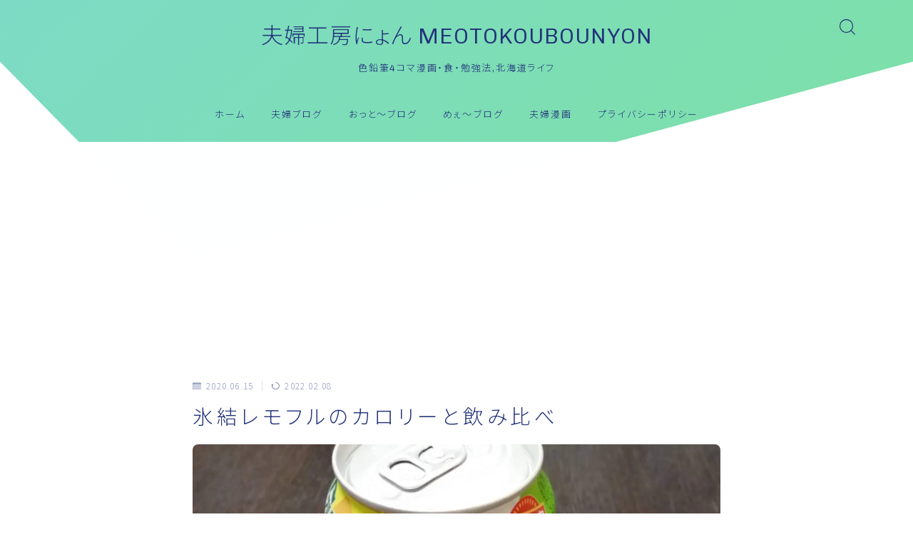

--- FILE ---
content_type: text/html; charset=UTF-8
request_url: https://meotokoubounyon.com/kirin-hyouketu-remohuru/
body_size: 24824
content:
<!DOCTYPE html>
<html lang="ja">

<head prefix="og: https://ogp.me/ns# fb: https://ogp.me/ns/fb# article: https://ogp.me/ns/article#">
	<meta charset="utf-8">
	<meta http-equiv="X-UA-Compatible" content="IE=edge">
	<meta name="viewport" content="width=device-width, initial-scale=1,minimum-scale=1.0">
	<!-- ここからOGP -->
	<meta property="og:type" content="article">
			<meta property="og:title" content="氷結レモフルのカロリーと飲み比べ｜夫婦工房にょん MEOTOKOUBOUNYON">
		<meta property="og:url" content="https://meotokoubounyon.com/kirin-hyouketu-remohuru/">
			<meta property="og:description" content="今回はキリンさんの新商品、レモンとグレープフルーツが入ったレモフルのカロリーを調べ、飲み比べをしていきます。パッケージからは爽やかさやスッキリ感が伝わってきます。">
						<meta property="og:image" content="https://i0.wp.com/meotokoubounyon.com/wp-content/uploads/2020/05/IMG_7426.jpg?fit=2048%2C1536&ssl=1">
	<!-- ここまでOGP --><meta name="description" content="今回はキリンさんの新商品、レモンとグレープフルーツが入ったレモフルのカロリーを調べ、飲み比べをしていきます。パッケージからは爽やかさやスッキリ感が伝わってきます。" >

<link rel="canonical" href="https://meotokoubounyon.com/kirin-hyouketu-remohuru/">
<meta property="og:site_name" content="夫婦工房にょん MEOTOKOUBOUNYON">
<meta name="twitter:card" content="summary_large_image">
<script async src="https://pagead2.googlesyndication.com/pagead/js/adsbygoogle.js?client=ca-pub-1827444168375123"
     crossorigin="anonymous"></script>
<!-- Google tag (gtag.js) -->
<script async src="https://www.googletagmanager.com/gtag/js?id=G-NE04HPZKE3"></script>
<script>
  window.dataLayer = window.dataLayer || [];
  function gtag(){dataLayer.push(arguments);}
  gtag('js', new Date());

  gtag('config', 'G-NE04HPZKE3');
</script>
<meta name="google-site-verification" content="Us0_OhGGTxQSbGyTh4yOOux6yaDRjafc50aJurMh1cY" />


<title>氷結レモフルのカロリーと飲み比べ｜夫婦工房にょん MEOTOKOUBOUNYON</title>
<meta name='robots' content='max-image-preview:large' />
	<style>img:is([sizes="auto" i], [sizes^="auto," i]) { contain-intrinsic-size: 3000px 1500px }</style>
	<link rel='dns-prefetch' href='//cdnjs.cloudflare.com' />
<link rel='dns-prefetch' href='//secure.gravatar.com' />
<link rel='dns-prefetch' href='//stats.wp.com' />
<link rel='dns-prefetch' href='//v0.wordpress.com' />
<link rel='dns-prefetch' href='//widgets.wp.com' />
<link rel='dns-prefetch' href='//s0.wp.com' />
<link rel='dns-prefetch' href='//0.gravatar.com' />
<link rel='dns-prefetch' href='//1.gravatar.com' />
<link rel='dns-prefetch' href='//2.gravatar.com' />
<link rel='preconnect' href='//i0.wp.com' />
<link rel='preconnect' href='//c0.wp.com' />
<link rel="alternate" type="application/rss+xml" title="夫婦工房にょん MEOTOKOUBOUNYON &raquo; 氷結レモフルのカロリーと飲み比べ のコメントのフィード" href="https://meotokoubounyon.com/kirin-hyouketu-remohuru/feed/" />
<script type="text/javascript">
/* <![CDATA[ */
window._wpemojiSettings = {"baseUrl":"https:\/\/s.w.org\/images\/core\/emoji\/16.0.1\/72x72\/","ext":".png","svgUrl":"https:\/\/s.w.org\/images\/core\/emoji\/16.0.1\/svg\/","svgExt":".svg","source":{"concatemoji":"https:\/\/meotokoubounyon.com\/wp-includes\/js\/wp-emoji-release.min.js?ver=6.8.3"}};
/*! This file is auto-generated */
!function(s,n){var o,i,e;function c(e){try{var t={supportTests:e,timestamp:(new Date).valueOf()};sessionStorage.setItem(o,JSON.stringify(t))}catch(e){}}function p(e,t,n){e.clearRect(0,0,e.canvas.width,e.canvas.height),e.fillText(t,0,0);var t=new Uint32Array(e.getImageData(0,0,e.canvas.width,e.canvas.height).data),a=(e.clearRect(0,0,e.canvas.width,e.canvas.height),e.fillText(n,0,0),new Uint32Array(e.getImageData(0,0,e.canvas.width,e.canvas.height).data));return t.every(function(e,t){return e===a[t]})}function u(e,t){e.clearRect(0,0,e.canvas.width,e.canvas.height),e.fillText(t,0,0);for(var n=e.getImageData(16,16,1,1),a=0;a<n.data.length;a++)if(0!==n.data[a])return!1;return!0}function f(e,t,n,a){switch(t){case"flag":return n(e,"\ud83c\udff3\ufe0f\u200d\u26a7\ufe0f","\ud83c\udff3\ufe0f\u200b\u26a7\ufe0f")?!1:!n(e,"\ud83c\udde8\ud83c\uddf6","\ud83c\udde8\u200b\ud83c\uddf6")&&!n(e,"\ud83c\udff4\udb40\udc67\udb40\udc62\udb40\udc65\udb40\udc6e\udb40\udc67\udb40\udc7f","\ud83c\udff4\u200b\udb40\udc67\u200b\udb40\udc62\u200b\udb40\udc65\u200b\udb40\udc6e\u200b\udb40\udc67\u200b\udb40\udc7f");case"emoji":return!a(e,"\ud83e\udedf")}return!1}function g(e,t,n,a){var r="undefined"!=typeof WorkerGlobalScope&&self instanceof WorkerGlobalScope?new OffscreenCanvas(300,150):s.createElement("canvas"),o=r.getContext("2d",{willReadFrequently:!0}),i=(o.textBaseline="top",o.font="600 32px Arial",{});return e.forEach(function(e){i[e]=t(o,e,n,a)}),i}function t(e){var t=s.createElement("script");t.src=e,t.defer=!0,s.head.appendChild(t)}"undefined"!=typeof Promise&&(o="wpEmojiSettingsSupports",i=["flag","emoji"],n.supports={everything:!0,everythingExceptFlag:!0},e=new Promise(function(e){s.addEventListener("DOMContentLoaded",e,{once:!0})}),new Promise(function(t){var n=function(){try{var e=JSON.parse(sessionStorage.getItem(o));if("object"==typeof e&&"number"==typeof e.timestamp&&(new Date).valueOf()<e.timestamp+604800&&"object"==typeof e.supportTests)return e.supportTests}catch(e){}return null}();if(!n){if("undefined"!=typeof Worker&&"undefined"!=typeof OffscreenCanvas&&"undefined"!=typeof URL&&URL.createObjectURL&&"undefined"!=typeof Blob)try{var e="postMessage("+g.toString()+"("+[JSON.stringify(i),f.toString(),p.toString(),u.toString()].join(",")+"));",a=new Blob([e],{type:"text/javascript"}),r=new Worker(URL.createObjectURL(a),{name:"wpTestEmojiSupports"});return void(r.onmessage=function(e){c(n=e.data),r.terminate(),t(n)})}catch(e){}c(n=g(i,f,p,u))}t(n)}).then(function(e){for(var t in e)n.supports[t]=e[t],n.supports.everything=n.supports.everything&&n.supports[t],"flag"!==t&&(n.supports.everythingExceptFlag=n.supports.everythingExceptFlag&&n.supports[t]);n.supports.everythingExceptFlag=n.supports.everythingExceptFlag&&!n.supports.flag,n.DOMReady=!1,n.readyCallback=function(){n.DOMReady=!0}}).then(function(){return e}).then(function(){var e;n.supports.everything||(n.readyCallback(),(e=n.source||{}).concatemoji?t(e.concatemoji):e.wpemoji&&e.twemoji&&(t(e.twemoji),t(e.wpemoji)))}))}((window,document),window._wpemojiSettings);
/* ]]> */
</script>
<link rel='stylesheet' id='jetpack_related-posts-css' href='https://c0.wp.com/p/jetpack/14.7/modules/related-posts/related-posts.css' type='text/css' media='all' />
<style id='wp-emoji-styles-inline-css' type='text/css'>

	img.wp-smiley, img.emoji {
		display: inline !important;
		border: none !important;
		box-shadow: none !important;
		height: 1em !important;
		width: 1em !important;
		margin: 0 0.07em !important;
		vertical-align: -0.1em !important;
		background: none !important;
		padding: 0 !important;
	}
</style>
<link rel='stylesheet' id='wp-block-library-css' href='https://c0.wp.com/c/6.8.3/wp-includes/css/dist/block-library/style.min.css' type='text/css' media='all' />
<style id='classic-theme-styles-inline-css' type='text/css'>
/*! This file is auto-generated */
.wp-block-button__link{color:#fff;background-color:#32373c;border-radius:9999px;box-shadow:none;text-decoration:none;padding:calc(.667em + 2px) calc(1.333em + 2px);font-size:1.125em}.wp-block-file__button{background:#32373c;color:#fff;text-decoration:none}
</style>
<link rel='stylesheet' id='mediaelement-css' href='https://c0.wp.com/c/6.8.3/wp-includes/js/mediaelement/mediaelementplayer-legacy.min.css' type='text/css' media='all' />
<link rel='stylesheet' id='wp-mediaelement-css' href='https://c0.wp.com/c/6.8.3/wp-includes/js/mediaelement/wp-mediaelement.min.css' type='text/css' media='all' />
<style id='jetpack-sharing-buttons-style-inline-css' type='text/css'>
.jetpack-sharing-buttons__services-list{display:flex;flex-direction:row;flex-wrap:wrap;gap:0;list-style-type:none;margin:5px;padding:0}.jetpack-sharing-buttons__services-list.has-small-icon-size{font-size:12px}.jetpack-sharing-buttons__services-list.has-normal-icon-size{font-size:16px}.jetpack-sharing-buttons__services-list.has-large-icon-size{font-size:24px}.jetpack-sharing-buttons__services-list.has-huge-icon-size{font-size:36px}@media print{.jetpack-sharing-buttons__services-list{display:none!important}}.editor-styles-wrapper .wp-block-jetpack-sharing-buttons{gap:0;padding-inline-start:0}ul.jetpack-sharing-buttons__services-list.has-background{padding:1.25em 2.375em}
</style>
<link rel='stylesheet' id='prism-numbers-css' href='https://cdnjs.cloudflare.com/ajax/libs/prism/1.29.0/plugins/line-numbers/prism-line-numbers.min.css?ver=1.29.0' type='text/css' media='all' />
<link rel='stylesheet' id='prism-okaidia-css' href='https://cdnjs.cloudflare.com/ajax/libs/prism/1.29.0/themes/prism-okaidia.min.css?ver=1.29.0' type='text/css' media='all' />
<style id='global-styles-inline-css' type='text/css'>
:root{--wp--preset--aspect-ratio--square: 1;--wp--preset--aspect-ratio--4-3: 4/3;--wp--preset--aspect-ratio--3-4: 3/4;--wp--preset--aspect-ratio--3-2: 3/2;--wp--preset--aspect-ratio--2-3: 2/3;--wp--preset--aspect-ratio--16-9: 16/9;--wp--preset--aspect-ratio--9-16: 9/16;--wp--preset--color--black: #000000;--wp--preset--color--cyan-bluish-gray: #abb8c3;--wp--preset--color--white: #ffffff;--wp--preset--color--pale-pink: #f78da7;--wp--preset--color--vivid-red: #cf2e2e;--wp--preset--color--luminous-vivid-orange: #ff6900;--wp--preset--color--luminous-vivid-amber: #fcb900;--wp--preset--color--light-green-cyan: #7bdcb5;--wp--preset--color--vivid-green-cyan: #00d084;--wp--preset--color--pale-cyan-blue: #8ed1fc;--wp--preset--color--vivid-cyan-blue: #0693e3;--wp--preset--color--vivid-purple: #9b51e0;--wp--preset--gradient--vivid-cyan-blue-to-vivid-purple: linear-gradient(135deg,rgba(6,147,227,1) 0%,rgb(155,81,224) 100%);--wp--preset--gradient--light-green-cyan-to-vivid-green-cyan: linear-gradient(135deg,rgb(122,220,180) 0%,rgb(0,208,130) 100%);--wp--preset--gradient--luminous-vivid-amber-to-luminous-vivid-orange: linear-gradient(135deg,rgba(252,185,0,1) 0%,rgba(255,105,0,1) 100%);--wp--preset--gradient--luminous-vivid-orange-to-vivid-red: linear-gradient(135deg,rgba(255,105,0,1) 0%,rgb(207,46,46) 100%);--wp--preset--gradient--very-light-gray-to-cyan-bluish-gray: linear-gradient(135deg,rgb(238,238,238) 0%,rgb(169,184,195) 100%);--wp--preset--gradient--cool-to-warm-spectrum: linear-gradient(135deg,rgb(74,234,220) 0%,rgb(151,120,209) 20%,rgb(207,42,186) 40%,rgb(238,44,130) 60%,rgb(251,105,98) 80%,rgb(254,248,76) 100%);--wp--preset--gradient--blush-light-purple: linear-gradient(135deg,rgb(255,206,236) 0%,rgb(152,150,240) 100%);--wp--preset--gradient--blush-bordeaux: linear-gradient(135deg,rgb(254,205,165) 0%,rgb(254,45,45) 50%,rgb(107,0,62) 100%);--wp--preset--gradient--luminous-dusk: linear-gradient(135deg,rgb(255,203,112) 0%,rgb(199,81,192) 50%,rgb(65,88,208) 100%);--wp--preset--gradient--pale-ocean: linear-gradient(135deg,rgb(255,245,203) 0%,rgb(182,227,212) 50%,rgb(51,167,181) 100%);--wp--preset--gradient--electric-grass: linear-gradient(135deg,rgb(202,248,128) 0%,rgb(113,206,126) 100%);--wp--preset--gradient--midnight: linear-gradient(135deg,rgb(2,3,129) 0%,rgb(40,116,252) 100%);--wp--preset--font-size--small: 13px;--wp--preset--font-size--medium: 20px;--wp--preset--font-size--large: 36px;--wp--preset--font-size--x-large: 42px;--wp--preset--spacing--20: 0.44rem;--wp--preset--spacing--30: 0.67rem;--wp--preset--spacing--40: 1rem;--wp--preset--spacing--50: 1.5rem;--wp--preset--spacing--60: 2.25rem;--wp--preset--spacing--70: 3.38rem;--wp--preset--spacing--80: 5.06rem;--wp--preset--shadow--natural: 6px 6px 9px rgba(0, 0, 0, 0.2);--wp--preset--shadow--deep: 12px 12px 50px rgba(0, 0, 0, 0.4);--wp--preset--shadow--sharp: 6px 6px 0px rgba(0, 0, 0, 0.2);--wp--preset--shadow--outlined: 6px 6px 0px -3px rgba(255, 255, 255, 1), 6px 6px rgba(0, 0, 0, 1);--wp--preset--shadow--crisp: 6px 6px 0px rgba(0, 0, 0, 1);}:where(.is-layout-flex){gap: 0.5em;}:where(.is-layout-grid){gap: 0.5em;}body .is-layout-flex{display: flex;}.is-layout-flex{flex-wrap: wrap;align-items: center;}.is-layout-flex > :is(*, div){margin: 0;}body .is-layout-grid{display: grid;}.is-layout-grid > :is(*, div){margin: 0;}:where(.wp-block-columns.is-layout-flex){gap: 2em;}:where(.wp-block-columns.is-layout-grid){gap: 2em;}:where(.wp-block-post-template.is-layout-flex){gap: 1.25em;}:where(.wp-block-post-template.is-layout-grid){gap: 1.25em;}.has-black-color{color: var(--wp--preset--color--black) !important;}.has-cyan-bluish-gray-color{color: var(--wp--preset--color--cyan-bluish-gray) !important;}.has-white-color{color: var(--wp--preset--color--white) !important;}.has-pale-pink-color{color: var(--wp--preset--color--pale-pink) !important;}.has-vivid-red-color{color: var(--wp--preset--color--vivid-red) !important;}.has-luminous-vivid-orange-color{color: var(--wp--preset--color--luminous-vivid-orange) !important;}.has-luminous-vivid-amber-color{color: var(--wp--preset--color--luminous-vivid-amber) !important;}.has-light-green-cyan-color{color: var(--wp--preset--color--light-green-cyan) !important;}.has-vivid-green-cyan-color{color: var(--wp--preset--color--vivid-green-cyan) !important;}.has-pale-cyan-blue-color{color: var(--wp--preset--color--pale-cyan-blue) !important;}.has-vivid-cyan-blue-color{color: var(--wp--preset--color--vivid-cyan-blue) !important;}.has-vivid-purple-color{color: var(--wp--preset--color--vivid-purple) !important;}.has-black-background-color{background-color: var(--wp--preset--color--black) !important;}.has-cyan-bluish-gray-background-color{background-color: var(--wp--preset--color--cyan-bluish-gray) !important;}.has-white-background-color{background-color: var(--wp--preset--color--white) !important;}.has-pale-pink-background-color{background-color: var(--wp--preset--color--pale-pink) !important;}.has-vivid-red-background-color{background-color: var(--wp--preset--color--vivid-red) !important;}.has-luminous-vivid-orange-background-color{background-color: var(--wp--preset--color--luminous-vivid-orange) !important;}.has-luminous-vivid-amber-background-color{background-color: var(--wp--preset--color--luminous-vivid-amber) !important;}.has-light-green-cyan-background-color{background-color: var(--wp--preset--color--light-green-cyan) !important;}.has-vivid-green-cyan-background-color{background-color: var(--wp--preset--color--vivid-green-cyan) !important;}.has-pale-cyan-blue-background-color{background-color: var(--wp--preset--color--pale-cyan-blue) !important;}.has-vivid-cyan-blue-background-color{background-color: var(--wp--preset--color--vivid-cyan-blue) !important;}.has-vivid-purple-background-color{background-color: var(--wp--preset--color--vivid-purple) !important;}.has-black-border-color{border-color: var(--wp--preset--color--black) !important;}.has-cyan-bluish-gray-border-color{border-color: var(--wp--preset--color--cyan-bluish-gray) !important;}.has-white-border-color{border-color: var(--wp--preset--color--white) !important;}.has-pale-pink-border-color{border-color: var(--wp--preset--color--pale-pink) !important;}.has-vivid-red-border-color{border-color: var(--wp--preset--color--vivid-red) !important;}.has-luminous-vivid-orange-border-color{border-color: var(--wp--preset--color--luminous-vivid-orange) !important;}.has-luminous-vivid-amber-border-color{border-color: var(--wp--preset--color--luminous-vivid-amber) !important;}.has-light-green-cyan-border-color{border-color: var(--wp--preset--color--light-green-cyan) !important;}.has-vivid-green-cyan-border-color{border-color: var(--wp--preset--color--vivid-green-cyan) !important;}.has-pale-cyan-blue-border-color{border-color: var(--wp--preset--color--pale-cyan-blue) !important;}.has-vivid-cyan-blue-border-color{border-color: var(--wp--preset--color--vivid-cyan-blue) !important;}.has-vivid-purple-border-color{border-color: var(--wp--preset--color--vivid-purple) !important;}.has-vivid-cyan-blue-to-vivid-purple-gradient-background{background: var(--wp--preset--gradient--vivid-cyan-blue-to-vivid-purple) !important;}.has-light-green-cyan-to-vivid-green-cyan-gradient-background{background: var(--wp--preset--gradient--light-green-cyan-to-vivid-green-cyan) !important;}.has-luminous-vivid-amber-to-luminous-vivid-orange-gradient-background{background: var(--wp--preset--gradient--luminous-vivid-amber-to-luminous-vivid-orange) !important;}.has-luminous-vivid-orange-to-vivid-red-gradient-background{background: var(--wp--preset--gradient--luminous-vivid-orange-to-vivid-red) !important;}.has-very-light-gray-to-cyan-bluish-gray-gradient-background{background: var(--wp--preset--gradient--very-light-gray-to-cyan-bluish-gray) !important;}.has-cool-to-warm-spectrum-gradient-background{background: var(--wp--preset--gradient--cool-to-warm-spectrum) !important;}.has-blush-light-purple-gradient-background{background: var(--wp--preset--gradient--blush-light-purple) !important;}.has-blush-bordeaux-gradient-background{background: var(--wp--preset--gradient--blush-bordeaux) !important;}.has-luminous-dusk-gradient-background{background: var(--wp--preset--gradient--luminous-dusk) !important;}.has-pale-ocean-gradient-background{background: var(--wp--preset--gradient--pale-ocean) !important;}.has-electric-grass-gradient-background{background: var(--wp--preset--gradient--electric-grass) !important;}.has-midnight-gradient-background{background: var(--wp--preset--gradient--midnight) !important;}.has-small-font-size{font-size: var(--wp--preset--font-size--small) !important;}.has-medium-font-size{font-size: var(--wp--preset--font-size--medium) !important;}.has-large-font-size{font-size: var(--wp--preset--font-size--large) !important;}.has-x-large-font-size{font-size: var(--wp--preset--font-size--x-large) !important;}
:where(.wp-block-post-template.is-layout-flex){gap: 1.25em;}:where(.wp-block-post-template.is-layout-grid){gap: 1.25em;}
:where(.wp-block-columns.is-layout-flex){gap: 2em;}:where(.wp-block-columns.is-layout-grid){gap: 2em;}
:root :where(.wp-block-pullquote){font-size: 1.5em;line-height: 1.6;}
</style>
<link rel='stylesheet' id='contact-form-7-css' href='https://meotokoubounyon.com/wp-content/plugins/contact-form-7/includes/css/styles.css?ver=6.0.6' type='text/css' media='all' />
<link rel='stylesheet' id='pz-linkcard-css-css' href='//meotokoubounyon.com/wp-content/uploads/pz-linkcard/style/style.min.css?ver=2.5.6.4.2' type='text/css' media='all' />
<link rel='stylesheet' id='theme-style-css' href='https://meotokoubounyon.com/wp-content/themes/jinr/style.css?ver=6.8.3' type='text/css' media='all' />
<link rel='stylesheet' id='jetpack_likes-css' href='https://c0.wp.com/p/jetpack/14.7/modules/likes/style.css' type='text/css' media='all' />
<script type="text/javascript" id="jetpack_related-posts-js-extra">
/* <![CDATA[ */
var related_posts_js_options = {"post_heading":"h4"};
/* ]]> */
</script>
<script type="text/javascript" src="https://c0.wp.com/p/jetpack/14.7/_inc/build/related-posts/related-posts.min.js" id="jetpack_related-posts-js"></script>
<link rel="https://api.w.org/" href="https://meotokoubounyon.com/wp-json/" /><link rel="alternate" title="JSON" type="application/json" href="https://meotokoubounyon.com/wp-json/wp/v2/posts/3150" /><link rel='shortlink' href='https://wp.me/paLPCJ-OO' />
<link rel="alternate" title="oEmbed (JSON)" type="application/json+oembed" href="https://meotokoubounyon.com/wp-json/oembed/1.0/embed?url=https%3A%2F%2Fmeotokoubounyon.com%2Fkirin-hyouketu-remohuru%2F" />
<link rel="alternate" title="oEmbed (XML)" type="text/xml+oembed" href="https://meotokoubounyon.com/wp-json/oembed/1.0/embed?url=https%3A%2F%2Fmeotokoubounyon.com%2Fkirin-hyouketu-remohuru%2F&#038;format=xml" />
	<style>img#wpstats{display:none}</style>
		<style type="text/css">.d--chivo.d--notosans-thin .ef{font-family: 'Chivo', 'Noto Sans JP', sans-serif;}body:not(.wp-admin){background-color: #ffffff;}body:not(.wp-admin) #wrapper{background-image: url();}body:not(.wp-admin),.widgettitle,.c--post-list-title,.d--slider-title-default,.d--blogcard-mysite .a--blogcard-title,.d--blogcard-external .a--blogcard-title,.d--blogcard-external .a--blogcard-more,.d--blogcard-external::before,.d--blogcard-external.d--blogcard-style1 .a--blogcard-label,#hamburgerMenuList .menu-item a,.editor-styles-wrapper,#headerSearch .search-text,.d--profile-author.d--brand-color .d--contact,.js--hamburger-active.c--menu-trigger .a--menu-label,#postTagBox a,.wpcf7 input,.wpcf7 textarea,.wpcf7 select,.o--jinr-postcard,.o--postlist-inner .a--post-title,.widgets-php h2.jinr-heading,.d--material-design .b--jinr-postlist .a--post-title,.wp-block-search__input,.a--button-microcopy,.b--jinr-paid-text,.b--paidpost-remaining{color:#22327a;}#hamburgerMenuList .menu-item a:after,.a--simple-box-quotetitle,.a--nextpage-label{color:rgba(34,50,122,0.6);}#globalMenuList .sub-menu .menu-item a,.a--ham-follow-label{color:rgba(34,50,122,0.75);}.a--time-separator,.js--hamburger-active.c--menu-trigger .a--menu-bar,.a--nextpage-label::before,.a--nextpage-label::after{background-color:#22327a;}.a--microcopy-parts1,    .a--microcopy-parts2,.d--button-microcopy3 .a--microcopy-parts1::before,.d--button-microcopy3 .a--microcopy-parts2::before{background-color:rgba(34,50,122,0.6);}.post-page-numbers,.o--pagenation-list .c--pagenation-item a{border-color:rgba(255,255,255,1);color:rgba(255,255,255,1);}.o--pagenation-list .c--pagenation-item .dots{color:rgba(34,50,122,0.45);}.post-page-numbers.current,.c--nextpage a:hover,.o--pagenation-list .c--pagenation-item span:not(.dots),.o--pagenation-list .c--pagenation-item a:hover{background-color:rgba(255,255,255,1);}#hamburgerMenuList .menu-item ul a:before{background-color:rgba(34,50,122,0.3);}#hamburgerMenuList .menu-item{border-color:rgba(34,50,122,0.15);}.d--sns-share-design2.d--sns-share-color-white .c--sns-share-item{border-color:rgba(34,50,122,0.09);}ul.is-style-jinr-checkmark-square.jinr-list li::after{border-color:rgba(34,50,122,0.12);}.o--snsshare-button-select{background-color:rgba(34,50,122,0.03);}#postTagBox a,.wp-block-tag-cloud a{background-color:rgba(34,50,122,0.06);}.d--simple-box12{background-color:rgba(34,50,122,0.06);}.d--simple-box12::before,.d--simple-box12::after{color:rgba(34,50,122,0.06);}.d--blogcard-external.d--blogcard-style1 .o--blogcard-link,.wp-block-table table,.wp-block-table td,.wp-block-table thead{border-color:#22327a;}.o--widget-area a:not([class]),.jinr-article a:not([class]),#commonFooter a:not([class]),.editor-styles-wrapper a:not([class]),.comment-edit-link,.comment-reply-link{color: #99dbcc;}.comment-edit-link,.comment-reply-link{border-color: #99dbcc;}#wrapper a:not([class]):hover{color: #7ddbc5;}#footerMenuList a:hover{color: #7ddbc5!important;}#globalMenuList .menu-item a:hover{color: #22327a;}.d--glonavi-hover-none #globalMenuList .menu-item a:hover{color: #7ddbc5;}.a--timeline-link-text span::before,.a--timeline-link-text span::after{background-color: #99dbcc;}.a--timeline-link-text:hover span::before,.a--timeline-link-text:hover span::after{background-color: #7ddbc5;}.d--blogcard-mysite .a--blogcard-more,.d--blogcard-mysite::before,.a--postcard-category,#mainContent .a--post-cat a,.a--timeline-step,.a--timeline-step-original,#mainContent .d--profile-author.d--theme-color a.a--sns-item-link,.d--profile-style1.d--theme-color a.a--sns-item-link .jin-icons,.d--profile-style2.d--theme-color a.a--sns-item-link .jin-icons,.c--jinr-post-cat a,.d--blogcard-mysite.d--blogcard-style1 .a--blogcard-label,.wp-block-search__button,.a--slider-button a,.cat-item a::after,.widget_nav_menu a::after,.wp-block-page-list a::after,.wp-block-archives a::after,.d--slider-design2 .swiper-button-prev::after,.d--slider-design2 .swiper-button-next::after,.a--paidpost-price,.d--h2-style10 h2.jinr-heading{color: #ffffff;}.d--blogcard-mysite.d--blogcard-style1 .o--blogcard-link,.d--h3-style1 h3.jinr-heading,.d--h2-style3 h2.jinr-heading,.d--h2-style9 h2.jinr-heading::after,.d--h2-style9 h2.jinr-heading,.d--h3-style3 h3.jinr-heading,.d--h3-style4 h3.jinr-heading,.d--h4-style2 h4.jinr-heading,.d--profile-style1,.d--h3-style7 h3.jinr-heading::before,.d--h4-style6 h4.jinr-heading::before,.jinr-widget-area h2.jinr-heading,.widgets-php h2.jinr-heading,ul.is-style-jinr-checkmark li::before,ul.is-style-jinr-checkmark-square li::before{border-color: #ffffff;}.d--profile-style1 .a--profile-job{border-bottom-color: #ffffff!important;}.d--h2-style2 h2.jinr-heading::before,.d--h2-style8 h2.jinr-heading::before{border-top-color: #ffffff!important;}.a--timeline-step-original::before,.a--timeline-step-original::after,.a--timeline-step::before,.a--timeline-step::after,.a--slider-button-deco,.d--h2-style1 h2.jinr-heading,.d--h2-style2 h2.jinr-heading,.d--h4-style1 h4.jinr-heading::before,.d--h2-style4 h2.jinr-heading::after,.d--h2-style5 h2.jinr-heading::before,.d--h2-style6 h2.jinr-heading::before,.d--h2-style7 h2.jinr-heading::before,.d--h2-style7 h2.jinr-heading::after,.d--h2-style9 h2.jinr-heading::before,.d--h3-style2 h3.jinr-heading::before,.d--h3-style3 h3.jinr-heading::before,.d--h3-style5 h3.jinr-heading::before,.d--h3-style5 h3.jinr-heading::after,.d--h4-style3 h4.jinr-heading::before,.o--slider-pagenation .swiper-pagination-bullet,.o--slider-pagenation .a--slider-pagenation,#snsShareBottom.d--sns-share-color-solid,ul.jinr-list li::after,ol.jinr-list li::before,.d--profile-style2 .o--profile-contents,.d--profile-style1 .a--profile-introduction::before,.d--h3-style6 h3.jinr-heading::before,.d--h3-style7 h3.jinr-heading::after,.d--h4-style5 h4.jinr-heading::before,.d--h4-style6 h4.jinr-heading::after,.d--archive-subtitle::after,.a--scroll-btn:before, .a--scroll-btn:after,.d--designtitle-animation-dynamic .b--jinr-h2rich.js--scr-animation::before{background-color: #ffffff;}.d--slider-design2 .swiper-button-prev,.d--slider-design2 .swiper-button-next{background-color: rgba(255,255,255,0.09);}.d--slider-design2 .swiper-button-prev:hover::before,.d--slider-design2 .swiper-button-next:hover::before{background-color: #ffffff;}.d--material-design .d--slider-design2 .swiper-button-prev,.d--material-design .d--slider-design2 .swiper-button-next{box-shadow: 0 3px 6px -1px rgba(255,255,255,0.3);}.d--profile-style2 .a--profile-introduction{background-color: rgba(255,255,255,0.09);}.d--h3-style8 h3.jinr-heading,.d--h4-style4 h4.jinr-heading,.d--h2-style10 h2.jinr-heading{background-color: rgba(255,255,255,0.09);}.wp-block-search__button{background-color: rgba(255,255,255,0.15);}.o--notfound-section{background-color: rgba(255,255,255,0.06);}.jinr-profile-label::before,.jinr-profile-label span{background-color: rgba(255,255,255,1);}.wp-block-search__button:hover{background-color: rgba(255,255,255,1);}.d--flat-design .wp-block-search__input,.d--flat-design .wp-block-search__button-inside .wp-block-search__inside-wrapper,.d--flat-design .wp-block-categories-dropdown select,.d--flat-design .wp-block-archives-dropdown select{border-color: rgba(255,255,255,0.45);}#hamburgerMenu .o--ham-follow-sns .a--sns-item-link .jin-icons::before{color: rgba(255,255,255,1);}.wp-block-categories-dropdown::before,.wp-block-archives-dropdown::before{color: rgba(255,255,255,1);}.wp-block-search__button svg{fill:#ffffff;}ol.jinr-list li li::after,ul.jinr-list li li::after{color: #ffffff!important;}.d--button a{background-color: #ffffff;}.d--archive-subtitle{color: rgba(34,50,122,0.45);}.a--post-date,.a--post-category{color: rgba(34,50,122,0.75);}@media (min-width: 552px) {.d--postlist-newstext .a--post-date{color: rgba(34,50,122,0.84);}.d--postlist-newstext .o--postlist-item{border-color: rgba(34,50,122,0.12);}.d--postlist-hover-hovercolor .c--post-link:hover .a--post-title{color: #7ddbc5!important;}}@media (max-width: 551px) {.d--postlist-newstext-sp .a--post-date{color: rgba(34,50,122,0.9);}.d--postlist-newstext-sp .o--postlist-item{border-color: rgba(34,50,122,0.12);}}.d--marker1{background:linear-gradient(transparent 80%, #ffeea1 80%);}.d--marker2{background:linear-gradient(transparent 80%, #04cc25 80%);}.d--user-color1{color: #e55e73;}.d--user-color2{color: #4885ee;}.d--information-type-textonlywithlink a:hover{color : #ffffff!important;}.c--tab-title{background-color:rgba(255,255,255,0.3);}.c--tab-title.active{background-color:rgba(255,255,255,1);color:rgba(255,255,255,1);}.d--tab-design1 .c--tab-contents{border-color:rgba(255,255,255,1);}.d--tab-design1 .c--tab-title{box-shadow: inset 1px -1px 5px -2px rgba(255,255,255,0.3);}.d--material-design .d--header-style-default.d--header-tracking-on:not(.d--transparent):not(.d--commonheader-cover){box-shadow: 0 3px 12px 1px hsla(0,0%,64%,0.3584 );}.a--slider-title a{color:#22327a!important;}.d--slider-design2 .c--post-meta{color:rgba(34,50,122,0.75)!important;}@media (max-width: 551px) {.a--slider-item-count{-webkit-text-stroke:1px rgba(34,50,122,1);}}@media (min-width: 552px) {.a--slider-item-count{-webkit-text-stroke:1px rgba(34,50,122,0.3);}}#mainContent,#homeArticle,#jinrArticle,.js--scr-animation .d--button-arrow-animation-drawarrow a::before{background-color:#fff;}@media (min-width: 552px) {#commonHeader + .o--jinr-mainvisual.o--jinr-slider,#commonHeader + .a--header-style-parts + .o--jinr-mainvisual.o--jinr-slider,#commonHeader + .o--informationbar + .o--jinr-mainvisual.o--jinr-slider,#commonHeader + .a--header-style-parts + .o--informationbar + .o--jinr-mainvisual.o--jinr-slider{margin-top:30px;}}.d--main-style-outline{margin-top:0;}.a--header-style-parts{background-image:url("https://meotokoubounyon.com/wp-content/uploads/2025/03/308de028cee6d3e91e0059c5e74dcf1d-1.jpg");background-size: 100%;}@media (max-width: 551px) {.a--header-style-parts{background-size: 100%;}}@media (max-width: 551px) {.d--header-style-triangle + .a--header-style-parts,.d--header-style-slope + .a--header-style-parts{clip-path: polygon(100% 0, 100% 35%, 0 78%, 0 0);}}@media (max-width: 551px) {#hamburgerMenu.d--hamburger-follow-on .o--hamburger-menu-inner{height:80%;}}#headerLogoLink,#headerLogoLink:hover,#SiteSubCopy{color: #22327a!important;}@media (max-width: 551px) {#commonHeaderInner{height: 57px;}d--header-layout1.d--header-style-border + .a--header-style-parts.js--follow-header-display{top: 57px;}}@media screen and (min-width: 552px) and (max-width:781px) {.d--header-layout1 #commonHeaderInner{height: calc(112px * 0.7);}d--header-layout1.d--header-style-border + .a--header-style-parts.js--follow-header-display{top: calc(112px * 0.7);}}@media (min-width: 782px) {.d--header-layout1 #commonHeaderInner{height: 112px;}d--header-layout1.d--header-style-border + .a--header-style-parts.js--follow-header-display{top: 112px;}.d--glonavi-hover-borderup #globalMenuList > li a::after,.d--glonavi-hover-borderwax #globalMenuList > li a::after,.d--glonavi-hover-borderflow #globalMenuList > li a::after{background-color:#22327a;}}@media (min-width: 552px) {.d--header-layout2 #headerLogo{padding-top: calc(112px * 0.3);padding-bottom: calc(112px * 0.15);}}@media (max-width: 551px) {.d--header-layout1 #headerLogoLink{font-size: 23px;}.d--header-layout2 #headerLogoLink{font-size: 23px;}}@media screen and (min-width: 552px) and (max-width:781px) {.d--header-layout1 #headerLogoLink{font-size: calc( 31px * 0.8 );}.d--header-layout2 #headerLogoLink{font-size: calc( 31px * 0.8 );}}@media (min-width: 782px) {.d--header-layout1 #headerLogoLink{font-size: 31px;}.d--header-layout2 #headerLogoLink{font-size: 31px;}}@media (max-width: 551px) {.d--header-layout1 #commonHeaderInner{margin-top:21px;}}@media screen and (min-width: 782px) and (max-width:960px) {.d--header-layout1 #headerLogo {max-width:calc(100% - 30px);}}.d--main-style-transparent .b--jinr-paid-text{background-color:#ffffff;box-shadow: 0 0 0px 15px #ffffff;}.b--jinr-paid-container::before{background-image : linear-gradient(to right, rgba(34,50,122,0.45), rgba(34,50,122,0.45) 7px, transparent 7px, transparent 8px);}#globalMenuList .menu-item{font-size:13px;}#globalMenuList .menu-item a,#commonHeader a.a--sns-item-link .jin-icons::before,a.a--spmenu-item-link,#headerSearch .a--search-icon,#headerSearch .a--search-label,.c--menu-trigger .a--menu-label{color: #22327a;}.d--header-menu-style2 #globalMenuList > .menu-item > a{border-color: rgba(34,50,122,0.27)!important;}.c--spmenu-item::before{background-color: rgba(34,50,122,0.21);}.c--menu-trigger .a--menu-bar{background-color: #22327a;}@media (max-width: 551px) {.a--stillimage{height:calc( 100vh - 57px );}}@media (max-width: 551px) {.a--stillimage{height:calc( 100vh - 57px );}}.a--stillimage{background-image: url(https://meotokoubounyon.com/wp-content/uploads/2025/03/308de028cee6d3e91e0059c5e74dcf1d-1.jpg);}@media (max-width: 551px) {.a--stillimage{background-image: url(https://meotokoubounyon.com/wp-content/uploads/2025/03/308de028cee6d3e91e0059c5e74dcf1d-1.jpg);}}.d--stillimage-overlay-simple .a--stillimage-overlay{background-color: #fff;filter: opacity(75%);}.d--stillimage-overlay-blur .a--stillimage{opacity:calc(1 - 75 * 0.01);}.d--stillimage-overlay-blur.c--stillimage::before{background-color: #fff;}.a--stillimage-maincopy,.a--stillimage-subcopy{color: #22327a;}.c--stillimage-contents{top: 50%;left:50%;text-align:center;}.c--stillimage-contents .b--jinr-button .o--button-inner{text-align:center;}@media (max-width: 551px) {.c--stillimage-contents{top: 50%;left:50%;}}.a--movie-maincopy,.a--movie-subcopy{color: #22327a;}.c--movie-contents{top: 50%;left:50%;text-align:center;}@media (max-width: 551px) {.c--movie-contents{top: 50%;left:50%;}}.a--stillimage-maincopy{font-size: 2.28rem;}.a--movie-maincopy{font-size: 2.28rem;}@media (min-width: 552px) {.a--stillimage-maincopy{font-size: clamp(2.7rem, 3.9vw,3.6rem);}.a--movie-maincopy{font-size: clamp(2.7rem, 3.9vw,3.6rem);}}.a--stillimage-subcopy{font-size: clamp(1.15rem, 1.5vw,1.5rem);}.a--movie-subcopy{font-size: clamp(1.15rem, 1.5vw,1.5rem);}@media (min-width: 552px) {.a--stillimage-subcopy{font-size: clamp(1.5rem, 1.8vw,1.44rem);}.a--movie-subcopy{font-size: clamp(1.5rem, 1.8vw,1.44rem);}}.d--blogcard-style1 .a--blogcard-label,.d--blogcard-style1 .o--blogcard-link{background-color:#fff;}#jinrRelatedPost{background-color: transparent;}.c--relatedpost-headline{color: #22327a;}.a--relatedpost-maincopy::before,.a--relatedpost-maincopy::after{background-color: #22327a;}#commonFooter{background-color: #fda6a6;}#commonFooter #commonFooterSiteMenu a,#commonFooter .c--breadcrumb-item a,.c--breadcrumb-item,.a--breadcrumb-parts,#commonFooter .a--profile-name,#commonFooter .a--profile-introduction,#commonFooter a.a--sns-item-link,#commonFooter .a--profile-label,#footer-widget{color: #ffffff;}#footerInfo,#footerMenuList .menu-item:not(:first-child){border-color: rgba(255,255,255,0.3);}#commonFooter .a--profile-label::before{background-color: rgba(255,255,255,0.3);}#commonFooter .a--profile-job,#commonFooter .d--brand-color .d--contact{color: rgba(255,255,255,0.6);}#copyright{color: #ffffff;}.d--fullwidth-max,.d--fullwidth-article{color: #22327a;}.a--h2rich-maincopy,.a--h2rich-subcopy,.a--h2rich-number,.a--h2rich-icon{color: #ffffff;}.b--jinr-h2rich{border-color: #ffffff;}.a--h2rich-decoration-before,.a--h2rich-decoration-after{background-color: #ffffff;}.wp-block-latest-posts__list li a,.wp-block-archives-list li a,.wp-block-categories-list li a,.wp-block-page-list a,.widget_nav_menu li,.wp-block-rss li a,.wp-block-page-list li a,.wp-block-latest-comments .wp-block-latest-comments__comment,.jinr-widget-area.widget_meta li a{border-color:rgba(34,50,122,0.15);}.d--two-column .d--article-width-680 + #mainSideBar{border-color:rgba(34,50,122,0.1);}.wp-block-latest-posts__list li a,.wp-block-archives-list li a,.wp-block-categories-list li a,.wp-block-page-list li a,.widget_nav_menu li a,.wp-block-page-list a,.wp-block-rss li a,.jinr-widget-area.widget_meta li a,.wp-block-tag-cloud a,.wp-block-latest-comments__comment-link{color:#22327a!important;}.widget_nav_menu .menu-item ul a:before,.wp-block-page-list .menu-item ul a:before,.wp-block-categories-list .cat-item ul a:before{background-color:rgba(34,50,122,0.15);}body[class^="logged-in"]{background-color:#fff!important;}.d--cvbutton-all.d--spcv-outline .o--cv-button{border-color: #008db7;}.d--cvbutton-all{color: #444444;}.d--cvbutton-all .a--cv-button-icon::after{background-color: rgba(68,68,68,0.6);}.d--cvbutton-all.d--spcv-solid .o--cv-button{background-color: #008db7;}.d--cvbutton-category1.d--spcv-outline .o--cv-button{border-color: #008db7;}.d--cvbutton-category1{color: #444444;}.d--cvbutton-category1 .a--cv-button-icon::after{background-color: rgba(68,68,68,0.6);}.d--cvbutton-category1.d--spcv-solid .o--cv-button{background-color: #008db7;}.d--cvbutton-category2.d--spcv-outline .o--cv-button{border-color: #008db7;}.d--cvbutton-category2{color: #444444;}.d--cvbutton-category2 .a--cv-button-icon::after{background-color: rgba(68,68,68,0.6);}.d--cvbutton-category2.d--spcv-solid .o--cv-button{background-color: #008db7;}.d--cvbutton-category3.d--spcv-outline .o--cv-button{border-color: #008db7;}.d--cvbutton-category3{color: #444444;}.d--cvbutton-category3 .a--cv-button-icon::after{background-color: rgba(68,68,68,0.6);}.d--cvbutton-category3.d--spcv-solid .o--cv-button{background-color: #008db7;}.d--simple-box1{border-color: #99dbcc;}.d--simple-box1 .a--simple-box-title{color: #99dbcc;}.d--simple-box1 .a--simple-box-title{color: #99dbcc;}.d--simple-box2{border-color: #99dbcc;}.d--simple-box2 .a--simple-box-title{color: #99dbcc;}.d--simple-box2 .a--simple-box-title{color: #99dbcc;}.d--simple-box2::before{border: 1px solid#99dbcc;}.d--simple-box3{border-color: #99dbcc;}.d--simple-box3 .a--simple-box-title{color: #99dbcc;}.d--simple-box3 .a--simple-box-title{color: #99dbcc;}.d--simple-box4{border-color: #99dbcc;}.d--simple-box4 .a--simple-box-title{color: #99dbcc;}.d--simple-box4 .a--simple-box-title{color: #99dbcc;}.d--simple-box4::before{background-image: linear-gradient(to right,#99dbcc,#99dbcc 4px,transparent 4px,transparent 8px),linear-gradient(to right,#99dbcc,#99dbcc 4px,transparent 4px,transparent 8px);}.d--simple-box5{border-color: #f2fcf9;}.d--simple-box5 .a--simple-box-title{color: #f2fcf9;}.d--simple-box5 .a--simple-box-title{color: #22327a;}.d--simple-box5{background-color: #f2fcf9;}.d--simple-box6{border-color: #99dbcc;}.d--simple-box6 .a--simple-box-title{color: #99dbcc;}.d--simple-box6 .a--simple-box-title{color: #99dbcc;}.d--simple-box6{background-color: rgba(153,219,204,0.1);}.d--simple-box7{border-color: #99dbcc;}.d--simple-box7 .a--simple-box-title{color: #99dbcc;}.d--simple-box7 .a--simple-box-title{color: #99dbcc;}.d--simple-box7{background-color: rgba(153,219,204,0.1);}.d--simple-box8{border-color: #f2f9f7;}.d--simple-box8 .a--simple-box-title{color: #f2f9f7;}.d--simple-box8 .a--simple-box-title{color: #22327a;}.d--simple-box8{background-color: #f2f9f7;}.d--simple-box9{border-color: #99dbcc;}.d--simple-box9 .a--simple-box-title{color: #99dbcc;}.d--simple-box9 .a--simple-box-title{color: #99dbcc;}.d--simple-box9::before{background-image: linear-gradient(to right,#99dbcc,#99dbcc 4px,transparent 4px,transparent 8px),linear-gradient(to right,#99dbcc,#99dbcc 4px,transparent 4px,transparent 8px);}.d--simple-box9::after{background-image: linear-gradient(to right,#99dbcc,#99dbcc 4px,transparent 4px,transparent 8px),linear-gradient(to right,#99dbcc,#99dbcc 4px,transparent 4px,transparent 8px);}.d--simple-box9{background-color: rgba(153,219,204,0.1);}.d--simple-box10{border-color: #f2fcf9;}.d--simple-box10 .a--simple-box-title{color: #f2fcf9;}.d--simple-box10 .a--simple-box-title{color: #22327a;}.d--simple-box10{background-color: #f2fcf9;}.d--simple-box10::after{background: linear-gradient(45deg, #f2fcf9 50%, transparent 52%),linear-gradient(315deg, #f2fcf9 50%, transparent 52%);background-size: 12px 24px;background-repeat: repeat-x;}.d--simple-box11{border-color: #99dbcc;}.d--simple-box11 .a--simple-box-title{color: #99dbcc;}.d--simple-box11 .a--simple-box-title{color: #99dbcc;}.d--simple-box11::before, .d--simple-box11::after{border-color: #99dbcc;}.d--heading-box1{border-color: #addbd0;}.d--heading-box1 .a--simple-box-title{background-color: #addbd0;}.d--heading-box1 .a--simple-box-title::before{border-top-color: #addbd0!important;}.d--heading-box2{border-color: #addbd0;}.d--heading-box2 .a--simple-box-title{background-color: #addbd0;}.d--heading-box3{border-color: #addbd0;}.d--heading-box3 .a--simple-box-title{background-color: #addbd0;}.d--heading-box4{border-color: #addbd0;}.d--heading-box4 .a--simple-box-title{background-color: #addbd0;}.d--heading-box5{border-color: #99dbcc;}.d--heading-box6{border-color: #99dbcc;}.d--heading-box6 .a--simple-box-title{color: #99dbcc;}.d--heading-box6{background-color: rgba(153,219,204,0.18);}.d--heading-box7{border-color: #99dbcc;}.d--heading-box7 .a--simple-box-title{color: #99dbcc;}.d--heading-box7 .a--simple-box-title{border-color: #99dbcc;}.d--heading-box7 .a--simple-box-title::before{background-color: #99dbcc;}.d--heading-box8{border-color: #99dbcc;}.d--heading-box8 .a--simple-box-title{color: #99dbcc;}.d--heading-box8 .a--simple-box-title::before{background-color: #99dbcc;}.d--heading-box8 .a--simple-box-title{border-color: #99dbcc;}.d--heading-box9{border-color: #addbd0;}.d--heading-box9 .a--simple-box-title{background-color: #addbd0;}.d--heading-iconbox1{border-color: #ffd375;}.d--heading-iconbox1 .jif{color: #ffd375;}.d--heading-iconbox1 .a--heading-iconbox-title{color: #ffd375;}.d--heading-iconbox2{border-color: #68a8ed;}.d--heading-iconbox2 .jif{color: #68a8ed;}.d--heading-iconbox2 .a--heading-iconbox-title{color: #68a8ed;}.d--heading-iconbox3{border-color: #ff8c8c;}.d--heading-iconbox3 .jif{color: #ff8c8c;}.d--heading-iconbox3 .a--heading-iconbox-title{color: #ff8c8c;}.d--heading-iconbox4{border-color: #6ad1b9;}.d--heading-iconbox4 .jif{color: #6ad1b9;}.d--heading-iconbox4 .a--heading-iconbox-title{color: #6ad1b9;}.d--simple-iconbox1 .jif{color: #ffc956;}.d--simple-iconbox1 .a--jinr-iconbox{border-color: #ffc956;}.d--simple-iconbox1{background-color: rgba(255,201,86,0.1);}.d--simple-iconbox2 .jif{color: #ffc956;}.d--simple-iconbox2 .a--jinr-iconbox{border-color: #ffc956;}.d--simple-iconbox2{background-color: rgba(255,201,86,0.1);}.d--simple-iconbox3 .jif{color: #ff7c7c;}.d--simple-iconbox3 .a--jinr-iconbox{border-color: #ff7c7c;}.d--simple-iconbox3{background-color: rgba(255,124,124,0.1);}.d--simple-iconbox4 .jif{color: #ff7c7c;}.d--simple-iconbox4 .a--jinr-iconbox{border-color: #ff7c7c;}.d--simple-iconbox4{background-color: rgba(255,124,124,0.1);}.d--simple-iconbox5 .jif{color: #1fc49d;}.d--simple-iconbox5 .a--jinr-iconbox{border-color: #1fc49d;}.d--simple-iconbox5{background-color: rgba(31,196,157,0.1);}.d--simple-iconbox6 .jif{color: #1fc49d;}.d--simple-iconbox6 .a--jinr-iconbox{border-color: #1fc49d;}.d--simple-iconbox6{background-color: rgba(31,196,157,0.1);}.d--simple-iconbox7 .jif{color: #3d92ed;}.d--simple-iconbox7 .a--jinr-iconbox{border-color: #3d92ed;}.d--simple-iconbox7{background-color: rgba(61,146,237,0.1);}.d--simple-iconbox8 .jif{color: #3d92ed;}.d--simple-iconbox8 .a--jinr-iconbox{border-color: #3d92ed;}.d--simple-iconbox8{background-color: rgba(61,146,237,0.1);}.d--button-type1 a{font-size: 14.4px;}@media (min-width: 552px) {.d--button-type1 a{font-size: 16px;}}.d--button-type1 a{color: #ffffff!important;padding: 13.5px 48.3px;border-radius: 52px;}span.b--jinr-price::before{background-color: #ffffff;}@media (min-width: 552px) {.d--button-type1 a{padding: 19px 70px 18px;}}.d--button-type1 a{background: linear-gradient(135deg, #7ddbc5, #7de0a5);}.d--button-type1 a{box-shadow: 0 3px 6px hsla(144,61%,50%,0.27);}.d--button-type1 a::after{right:21px;}.d--button-type1 a{padding-left: 30.3px;}.d--button-type1 a::after{content: "\ea7b";}@media (min-width: 552px) {.d--button-type1 a{padding-left: 46px;}}.d--button-type2 a{font-size: 14.4px;}@media (min-width: 552px) {.d--button-type2 a{font-size: 16px;}}.d--button-type2 a{color: #ffffff!important;padding: 13.5px 48.3px;border-radius: 54px;}span.b--jinr-price::before{background-color: #ffffff;}@media (min-width: 552px) {.d--button-type2 a{padding: 19px 70px 18px;}}.d--button-type2 a{background-color: #fca6a6;}.d--button-type2 a{box-shadow: 0 1px 3px hsla(0,93%,64%,0.40);}.d--button-type2 a::after{right:21px;}.d--button-type2 a{padding-left: 30.3px;}.d--button-type2 a::after{content: "\ea7b";}@media (min-width: 552px) {.d--button-type2 a{padding-left: 46px;}}.d--button-type3 a{font-size: 13.5px;}@media (min-width: 552px) {.d--button-type3 a{font-size: 15px;}}.d--button-type3 a{color: #fda6a6!important;border: 1px solid #fda6a6;padding: 11.25px 41.4px;border-radius: 5px;}@media (min-width: 552px) {.d--button-type3 a{padding: 16px 60px 15px;}}.d--button-type3 a::after{right:18px;}.d--button-type3 a{padding-left: 23.4px;}.d--button-type3 a::after{content: "\ea84";}@media (min-width: 552px) {.d--button-type3 a{padding-left: 36px;}}.d--button-type3 a:hover{background: rgba(253,166,166,0.09);border-color:transparent;color:rgba(253,166,166,0.7)!important;}.d--button-type4 a{font-size: 13.5px;}@media (min-width: 552px) {.d--button-type4 a{font-size: 15px;}}.d--button-type4 a{color: #7adbc3!important;border: 1px solid #7adbc3;padding: 11.25px 41.4px;border-radius: 5px;}@media (min-width: 552px) {.d--button-type4 a{padding: 16px 60px 15px;}}.d--button-type4 a::after{right:18px;}.d--button-type4 a{padding-left: 23.4px;}.d--button-type4 a::after{content: "\ea84";}@media (min-width: 552px) {.d--button-type4 a{padding-left: 36px;}}.d--button-type4 a:hover{background: rgba(122,219,195,0.09);border-color:transparent;color:rgba(122,219,195,0.7)!important;}.d--button-type5 a{font-size: 12.6px;}@media (min-width: 552px) {.d--button-type5 a{font-size: 14px;}}.js--scr-animation .d--button-type5.d--button-arrow-animation-drawarrow.is-animated a::after,.js--scr-animation .d--button-type5.d--button-arrow-animation-drawarrow.is-animated a::before{background-color: #fda6a6;}.d--button-type5 a{color: #fda6a6!important;position:relative;border-bottom: 1px solid #fda6a6;padding: 8.97px 31.05px 8.97px 3px;}.d--button-type5 a::after{border-right: 1px solid #fda6a6;}@media (min-width: 552px) {.d--button-type5 a{padding: 13px 45px 13px 3px;}}.d--button-type6 a{font-size: 11.7px;}@media (min-width: 552px) {.d--button-type6 a{font-size: 13px;}}.d--button-type6 a{color: #ffffff!important;border: 1px solid #ffffff;padding: 6px 34.5px;border-radius: 60px;}@media (min-width: 552px) {.d--button-type6 a{padding: 9px 50px 8px;}}.d--button-type6 a::after{right:15px;}.d--button-type6 a{padding-left: 16.5px;}.d--button-type6 a::after{content: "\ea7b";}@media (min-width: 552px) {.d--button-type6 a{padding-left: 26px;}}.d--button-type6 a:hover{background: rgba(255,255,255,0.09);border-color:transparent;color:rgba(255,255,255,0.7)!important;}.d--button-type7 a{font-size: 13.5px;}@media (min-width: 552px) {.d--button-type7 a{font-size: 15px;}}.d--button-type7 a{color: #ffffff!important;padding: 9px 36.57px;border-radius: 4px;}span.b--jinr-price::before{background-color: #ffffff;}@media (min-width: 552px) {.d--button-type7 a{padding: 13px 53px 12px;}}.d--button-type7 a{background: linear-gradient(135deg, #7ddbc5, #7de0a5);}.d--button-type7 a{box-shadow: 0 1px 3px hsla(144,61%,50%,0.40);}.d--button-type7 a::after{right:15.9px;}.d--button-type7 a{padding-left: 18.57px;}.d--button-type7 a::after{content: "\ea7b";}@media (min-width: 552px) {.d--button-type7 a{padding-left: 29px;}}.d--button-type8 a{font-size: 13.5px;}@media (min-width: 552px) {.d--button-type8 a{font-size: 15px;}}.d--button-type8 a{color: #444444!important;padding: 9px 36.57px;border-radius: 4px;}span.b--jinr-price::before{background-color: #444444;}@media (min-width: 552px) {.d--button-type8 a{padding: 13px 53px 12px;}}.d--button-type8 a{background-color: #eeeeee;}.d--button-type8 a{box-shadow: 0 1px 3px hsla(0,0%,75%,0.40);}.d--button-type8 a::after{right:15.9px;}.d--button-type8 a{padding-left: 18.57px;}.d--button-type8 a::after{content: "\ea7b";}@media (min-width: 552px) {.d--button-type8 a{padding-left: 29px;}}.d--button-type9 a{font-size: 14.4px;}@media (min-width: 552px) {.d--button-type9 a{font-size: 16px;}}.d--button-type9 a{color: #407FED!important;border: 1px solid #407FED;padding: 13.5px 33.12px;border-radius: 60px;}@media (min-width: 552px) {.d--button-type9 a{padding: 19px 48px 18px;}}.d--button-type9 a{box-shadow: 0 1px 3px hsla(218,83%,41%,0.27);}.d--button-type10 a{font-size: 14.4px;}@media (min-width: 552px) {.d--button-type10 a{font-size: 16px;}}.d--button-type10 a{color: #407FED!important;border: 1px solid #407FED;padding: 13.5px 33.12px;border-radius: 60px;}@media (min-width: 552px) {.d--button-type10 a{padding: 19px 48px 18px;}}.d--button-type10 a{box-shadow: 0 1px 3px hsla(218,83%,41%,0.27);}.d--jinr-gradation1{background: linear-gradient(135deg, #7ddbc5, #7de0a5);}.d--jinr-gradation2{background: linear-gradient(135deg, #f6f2b5, #f865a0);}.d--jinr-gradation3{background: linear-gradient(135deg, #f6f2b5, #f8a363);}#postContent #postCategoryBox .cat-item::after{border-color: #ffffff!important;}#postContent #postCategoryBox .cat-item .children .cat-item::after{background-color: #ffffff!important;}.a--notfound-headtitle{color: #ffffff!important;}#HeaderSearchForm{opacity:0;}.o--hamburger-menu-container{opacity:0;}body.wp-admin.d--main-style-transparent .editor-styles-wrapper,body.wp-admin.d--main-style-transparent .editor-styles-wrapper .jinr-category-name{background-color:#ffffff;}.d--postlist-slider::-webkit-scrollbar-thumb,#jinrRelatedPostInner .o--postlist-inner::-webkit-scrollbar-thumb{background:rgba(34,50,122,1);}.d--labeling-act-border{border-color: rgba(34,50,122,0.18);}.c--labeling-act.d--labeling-act-solid,.c--labeling-small-act.d--labeling-act-solid{background-color: rgba(34,50,122,0.03);}.a--labeling-act,.c--labeling-small-act{color: rgba(34,50,122,0.6);}.a--labeling-small-act span{background-color: rgba(34,50,122,0.21);}.d--labeling-act-strong{background-color: rgba(34,50,122,0.045);}.d--labeling-act-strong .a--labeling-act{color: rgba(34,50,122,0.75);}.b--jinr-compare .o--compare-child .c--compare-label{background-color:#ffffff;color:#ffffff;}.b--jinr-compare .o--compare-child{border-color:rgba(34,50,122,0.15);}.b--jinr-compare .o--compare-child .c--compare-content{border-color:rgba(34,50,122,0.075);}</style>
		<link rel="alternate" type="application/rss+xml" title="夫婦工房にょん MEOTOKOUBOUNYON" href="https://meotokoubounyon.com/feed/">

<!-- Jetpack Open Graph Tags -->
<meta property="og:type" content="article" />
<meta property="og:title" content="氷結レモフルのカロリーと飲み比べ" />
<meta property="og:url" content="https://meotokoubounyon.com/kirin-hyouketu-remohuru/" />
<meta property="og:description" content="今回はキリンさんの新商品、レモンとグレープフルーツが入ったレモフルのカロリーを調べ、飲み比べをしていきます。パ&hellip;" />
<meta property="article:published_time" content="2020-06-15T03:43:22+00:00" />
<meta property="article:modified_time" content="2022-02-08T03:08:56+00:00" />
<meta property="og:site_name" content="夫婦工房にょん MEOTOKOUBOUNYON" />
<meta property="og:image" content="https://i0.wp.com/meotokoubounyon.com/wp-content/uploads/2020/05/IMG_7426.jpg?fit=1200%2C900&#038;ssl=1" />
<meta property="og:image:width" content="1200" />
<meta property="og:image:height" content="900" />
<meta property="og:image:alt" content="" />
<meta property="og:locale" content="ja_JP" />
<meta name="twitter:text:title" content="氷結レモフルのカロリーと飲み比べ" />
<meta name="twitter:image" content="https://i0.wp.com/meotokoubounyon.com/wp-content/uploads/2020/05/IMG_7426.jpg?fit=1200%2C900&#038;ssl=1&#038;w=640" />
<meta name="twitter:card" content="summary_large_image" />

<!-- End Jetpack Open Graph Tags -->
<link rel="icon" href="https://i0.wp.com/meotokoubounyon.com/wp-content/uploads/2020/08/cropped-09e206f5750b6541346a7f1bf563bbe7.jpg?fit=32%2C32&#038;ssl=1" sizes="32x32" />
<link rel="icon" href="https://i0.wp.com/meotokoubounyon.com/wp-content/uploads/2020/08/cropped-09e206f5750b6541346a7f1bf563bbe7.jpg?fit=192%2C192&#038;ssl=1" sizes="192x192" />
<link rel="apple-touch-icon" href="https://i0.wp.com/meotokoubounyon.com/wp-content/uploads/2020/08/cropped-09e206f5750b6541346a7f1bf563bbe7.jpg?fit=180%2C180&#038;ssl=1" />
<meta name="msapplication-TileImage" content="https://i0.wp.com/meotokoubounyon.com/wp-content/uploads/2020/08/cropped-09e206f5750b6541346a7f1bf563bbe7.jpg?fit=270%2C270&#038;ssl=1" />
<link rel="preload" href="https://meotokoubounyon.com/wp-content/themes/jinr/lib/font/jin-icons/jin-icons.woff" as="font" type="font/woff" crossorigin>
<link rel="preload" href="https://i0.wp.com/meotokoubounyon.com/wp-content/uploads/2020/05/IMG_7426.jpg?resize=150%2C150&ssl=1" as="image"></head>

<body class="wp-singular post-template-default single single-post postid-3150 single-format-standard wp-theme-jinr">
		<div id="wrapper" class="d--flat-design  t--round-m d--article-image-r-on d--notosans-thin d--chivo d--animation-general-on d--column-animation-fadebyone ">

		
					<header id="commonHeader" class="d--header-layout2 d--header-style-triangle d--glonavi-hover-borderflow   d--header-tracking-on">

                        <div id="commonHeaderInner" class="t--main-width t--padding">

	<div id="headerLogo">
						<a id="headerLogoLink" class="ef" href='https://meotokoubounyon.com/' title='夫婦工房にょん MEOTOKOUBOUNYON' rel='home'>夫婦工房にょん MEOTOKOUBOUNYON</a>
						<div id="SiteSubCopy" class="ef  ">色鉛筆4コマ漫画・食・勉強法,北海道ライフ</div>
	</div>
	<!-- global navigation -->
	<div id="globalMenu" class="d--header-menu-style1 ef">
					<nav class="o--nav-box d--globalmenu-tablet-off ef"><ul id="globalMenuList"><li id="menu-item-10363" class="menu-item menu-item-type-custom menu-item-object-custom menu-item-home menu-item-10363"><a href="https://meotokoubounyon.com">ホーム</a></li>
<li id="menu-item-10364" class="menu-item menu-item-type-taxonomy menu-item-object-category current-post-ancestor current-menu-parent current-post-parent menu-item-10364"><a href="https://meotokoubounyon.com/category/blog-meoto/">夫婦ブログ</a></li>
<li id="menu-item-10365" class="menu-item menu-item-type-taxonomy menu-item-object-category current-post-ancestor current-menu-parent current-post-parent menu-item-10365"><a href="https://meotokoubounyon.com/category/otto-blog/">おっと～ブログ</a></li>
<li id="menu-item-10371" class="menu-item menu-item-type-post_type menu-item-object-page menu-item-10371"><a href="https://meotokoubounyon.com/me-blog/">めぇ～ブログ</a></li>
<li id="menu-item-10366" class="menu-item menu-item-type-taxonomy menu-item-object-category menu-item-10366"><a href="https://meotokoubounyon.com/category/meoto-manga/">夫婦漫画</a></li>
<li id="menu-item-10346" class="menu-item menu-item-type-post_type menu-item-object-page menu-item-10346"><a href="https://meotokoubounyon.com/privacy/">プライバシーポリシー</a></li>
</ul></nav>			</div>

			<div id="headerSearch" class="d--hamburger-none">
			<div class="a--search-icon"><i id="headerSearchIcon" class="jif jin-ifont-searchthin" aria-hidden="true"></i></div>
		</div>
		<div id="HeaderSearchFormWrapper">
			<div id="HeaderSearchForm" class="t--round">
				<form class="c--notfound-box" role="search" method="get" id="JinrSearchBox" action="https://meotokoubounyon.com/">
    <input type="search" placeholder="キーワードを入力して検索" id="searchFormText" class="a--searchform-input" value="" name="s" id="s">
    <span class="a--notfound-icon">
        <i class="jif jin-ifont-search" aria-hidden="true"></i>
        <input type="submit" id="JinrSearchSubmit" value="">
    </span>
</form>			</div>
		</div>
	
	<!-- hamburger menu -->

</div>            
                
</header>				<div class="a--header-style-parts d--header-tracking-on d--jinr-gradation1"></div>
		
							

<main id="mainContent" class="d--one-column d--article-style1 d--main-style-noframe t--round">
	<div id="mainContentInner" class="t--main-width">
						<article id="jinrArticle" class="jinr-article  d--h2-style3 d--h3-style3 d--h4-style1 t--round">
					
					<header id="postHeader">
						<div id="postHeaderInner" class="d--article-width-740">
							<div id="jinrPostMeta">
												<div class="c--jinr-post-date">
			<time class="a--entry-date date published" datetime="2020-06-15T12:43:22+09:00">
				<i class="jif jin-ifont-calendar" aria-hidden="true"></i>2020.06.15			</time>
			<span class="a--time-separator"></span>
			<time class="a--entry-date date updated" datetime="2022.02.08">
				<span class="cps-post-date"><i class="jif jin-ifont-reload" aria-hidden="true"></i>2022.02.08</span>			</time>
		</div>
																		<div class="a--post-cat category-otto-blog"><a href="https://meotokoubounyon.com/category/otto-blog/"><span class="jif jin-ifont-archive" aria-hidden="true"></span>おっと～ブログ</a></div>
																																								</div>
							<h1 id="jinrPostTitle" class="c--entry-title">氷結レモフルのカロリーと飲み比べ</h1>

						</div>
																																								<div id="jinrPostThumb" class="d--article-width-740 t--round">
											<img width="1360" height="765" src="https://i0.wp.com/meotokoubounyon.com/wp-content/uploads/2020/05/IMG_7426.jpg?resize=1360%2C765&amp;ssl=1" class="attachment-large_size size-large_size wp-post-image" alt="" decoding="async" fetchpriority="high" data-attachment-id="3143" data-permalink="https://meotokoubounyon.com/img_7426/" data-orig-file="https://i0.wp.com/meotokoubounyon.com/wp-content/uploads/2020/05/IMG_7426.jpg?fit=2048%2C1536&amp;ssl=1" data-orig-size="2048,1536" data-comments-opened="1" data-image-meta="{&quot;aperture&quot;:&quot;0&quot;,&quot;credit&quot;:&quot;&quot;,&quot;camera&quot;:&quot;&quot;,&quot;caption&quot;:&quot;&quot;,&quot;created_timestamp&quot;:&quot;0&quot;,&quot;copyright&quot;:&quot;&quot;,&quot;focal_length&quot;:&quot;0&quot;,&quot;iso&quot;:&quot;0&quot;,&quot;shutter_speed&quot;:&quot;0&quot;,&quot;title&quot;:&quot;&quot;,&quot;orientation&quot;:&quot;1&quot;}" data-image-title="IMG_7426" data-image-description="" data-image-caption="" data-medium-file="https://i0.wp.com/meotokoubounyon.com/wp-content/uploads/2020/05/IMG_7426.jpg?fit=300%2C225&amp;ssl=1" data-large-file="https://i0.wp.com/meotokoubounyon.com/wp-content/uploads/2020/05/IMG_7426.jpg?fit=1024%2C768&amp;ssl=1" />										</div>
																																			</header>
					<div class="c--writer d--display-none">meotokoubounyon</div>

					<section id="postContent" class="d--article-width-740 d--font-pc-m-size d--font-sp-m-size">
																									
						
<p>こんにちは。夫婦工房にょんのおっと～です。<br>引き続きレモンチューハイ、レモンサワーの飲み比べをしていきます。<br>基本レモンが入っているお酒で３５０㎖の缶が対象です。<br>今回はキリンさんの新商品をご紹介します。<br>一個人の解釈ですので、参考までにでお願いします。<br>その日の体調などによっても美味しさの誤差も出ると思います。ご了承ください。<br>購入は自己責任でお願いします。</p>



<h2 class="wp-block-heading">キリン 氷結 レモフル</h2>



<figure class="wp-block-image size-large"><img data-recalc-dims="1" decoding="async" width="1024" height="768" data-attachment-id="3143" data-permalink="https://meotokoubounyon.com/img_7426/" data-orig-file="https://i0.wp.com/meotokoubounyon.com/wp-content/uploads/2020/05/IMG_7426.jpg?fit=2048%2C1536&amp;ssl=1" data-orig-size="2048,1536" data-comments-opened="1" data-image-meta="{&quot;aperture&quot;:&quot;0&quot;,&quot;credit&quot;:&quot;&quot;,&quot;camera&quot;:&quot;&quot;,&quot;caption&quot;:&quot;&quot;,&quot;created_timestamp&quot;:&quot;0&quot;,&quot;copyright&quot;:&quot;&quot;,&quot;focal_length&quot;:&quot;0&quot;,&quot;iso&quot;:&quot;0&quot;,&quot;shutter_speed&quot;:&quot;0&quot;,&quot;title&quot;:&quot;&quot;,&quot;orientation&quot;:&quot;1&quot;}" data-image-title="IMG_7426" data-image-description="" data-image-caption="" data-medium-file="https://i0.wp.com/meotokoubounyon.com/wp-content/uploads/2020/05/IMG_7426.jpg?fit=300%2C225&amp;ssl=1" data-large-file="https://i0.wp.com/meotokoubounyon.com/wp-content/uploads/2020/05/IMG_7426.jpg?fit=1024%2C768&amp;ssl=1" src="https://i0.wp.com/meotokoubounyon.com/wp-content/uploads/2020/05/IMG_7426.jpg?resize=1024%2C768&#038;ssl=1" alt="" class="wp-image-3143" srcset="https://i0.wp.com/meotokoubounyon.com/wp-content/uploads/2020/05/IMG_7426.jpg?resize=1024%2C768&amp;ssl=1 1024w, https://i0.wp.com/meotokoubounyon.com/wp-content/uploads/2020/05/IMG_7426.jpg?resize=300%2C225&amp;ssl=1 300w, https://i0.wp.com/meotokoubounyon.com/wp-content/uploads/2020/05/IMG_7426.jpg?resize=768%2C576&amp;ssl=1 768w, https://i0.wp.com/meotokoubounyon.com/wp-content/uploads/2020/05/IMG_7426.jpg?resize=1536%2C1152&amp;ssl=1 1536w, https://i0.wp.com/meotokoubounyon.com/wp-content/uploads/2020/05/IMG_7426.jpg?w=2048&amp;ssl=1 2048w" sizes="(max-width: 1000px) 100vw, 1000px" /></figure>



<p>今回はキリンさんの新商品、レモンとグレープフルーツが入ったレモフルです。<br>パッケージからは爽やかさやスッキリ感が伝わってきます。<br>これまで飲んできた中で、レモンとグレープフルーツが入っていたチューハイが、サントリーさんが発売している、ー196℃ストロングのゼロギガレモンです。<br>ギガレモンは、タイトルではなく原材料名にグレープフルーツが書かれていましたが、今回のレモフルはタイトルにグレープフルーツが含まれています。<br>パッケージを見ますと、レモンよりグレープフルーツ方がが大きく載せられています。<br>意図してかは分かりませんが、このチューハイはレモンよりグレープフルーツがの方が強く感じるチューハイとなってます。</p>



<h2 class="wp-block-heading">材料</h2>



<figure class="wp-block-image size-large"><img data-recalc-dims="1" decoding="async" width="1024" height="768" data-attachment-id="3144" data-permalink="https://meotokoubounyon.com/img_7427/" data-orig-file="https://i0.wp.com/meotokoubounyon.com/wp-content/uploads/2020/05/IMG_7427.jpg?fit=2048%2C1536&amp;ssl=1" data-orig-size="2048,1536" data-comments-opened="1" data-image-meta="{&quot;aperture&quot;:&quot;0&quot;,&quot;credit&quot;:&quot;&quot;,&quot;camera&quot;:&quot;&quot;,&quot;caption&quot;:&quot;&quot;,&quot;created_timestamp&quot;:&quot;0&quot;,&quot;copyright&quot;:&quot;&quot;,&quot;focal_length&quot;:&quot;0&quot;,&quot;iso&quot;:&quot;0&quot;,&quot;shutter_speed&quot;:&quot;0&quot;,&quot;title&quot;:&quot;&quot;,&quot;orientation&quot;:&quot;1&quot;}" data-image-title="IMG_7427" data-image-description="" data-image-caption="" data-medium-file="https://i0.wp.com/meotokoubounyon.com/wp-content/uploads/2020/05/IMG_7427.jpg?fit=300%2C225&amp;ssl=1" data-large-file="https://i0.wp.com/meotokoubounyon.com/wp-content/uploads/2020/05/IMG_7427.jpg?fit=1024%2C768&amp;ssl=1" src="https://i0.wp.com/meotokoubounyon.com/wp-content/uploads/2020/05/IMG_7427.jpg?resize=1024%2C768&#038;ssl=1" alt="" class="wp-image-3144" srcset="https://i0.wp.com/meotokoubounyon.com/wp-content/uploads/2020/05/IMG_7427.jpg?resize=1024%2C768&amp;ssl=1 1024w, https://i0.wp.com/meotokoubounyon.com/wp-content/uploads/2020/05/IMG_7427.jpg?resize=300%2C225&amp;ssl=1 300w, https://i0.wp.com/meotokoubounyon.com/wp-content/uploads/2020/05/IMG_7427.jpg?resize=768%2C576&amp;ssl=1 768w, https://i0.wp.com/meotokoubounyon.com/wp-content/uploads/2020/05/IMG_7427.jpg?resize=1536%2C1152&amp;ssl=1 1536w, https://i0.wp.com/meotokoubounyon.com/wp-content/uploads/2020/05/IMG_7427.jpg?w=2048&amp;ssl=1 2048w" sizes="(max-width: 1000px) 100vw, 1000px" /></figure>



<p>材料はご覧の通りです。<br>氷結のシチリア産レモンと比べると、グレープフルーツが加わっているのが分かります。<br>入ってる順番は、変わりないので、シチリア産レモンにグレープフルーツが入ったチューハイだと思いました。</p>



<p>糖類については別の記事で取り上げています。</p>


<div class="linkcard"><div class="lkc-internal-wrap"><a class="lkc-link no_icon" href="https://meotokoubounyon.com/tourui-hukumareru"><div class="lkc-card"><div class="lkc-info"><div class="lkc-favicon"><img loading="lazy" decoding="async" src="https://www.google.com/s2/favicons?domain=meotokoubounyon.com" alt="" width="16" height="16" /></div><div class="lkc-domain">夫婦工房にょん MEOTOKOUBOUNYON</div></div><div class="lkc-content"><figure class="lkc-thumbnail"><img decoding="async" class="lkc-thumbnail-img" src="//i0.wp.com/meotokoubounyon.com/wp-content/uploads/2020/12/IMG_9653.jpg?resize=150%2C150&ssl=1" width="100px" height="108px" alt="" /></figure><div class="lkc-title">原材料名の糖類には何が含まれるのだろうか？</div><div class="lkc-date">&#x1f552;&#xfe0f;2020年12月6日</div><div class="lkc-excerpt">こんにちは。夫婦工房にょんのおっと～です。お買い物をしていて、食品表示を見た時に、よくある糖類。「いったい何が含まれているんだろう」と思います。糖類ですので、いろんな種類の糖が含まれているのは分かりのですが、具体的には書かれていません。内閣府の定める食品表示基準の複雑さもあり、様々な資料を見れば見るほど分からなくなっていきます。今回調べたものを分かりやすく書きたいと思います。糖類には何が含まれるのか食品表示法により、商品を販売するにあたって、どんな材料を使ったのか、表示する義務があります。何...</div></div><div class="clear"></div></div></a></div></div>



<h2 class="wp-block-heading">カロリー</h2>



<figure class="wp-block-image size-large"><img data-recalc-dims="1" loading="lazy" decoding="async" width="1024" height="768" data-attachment-id="3145" data-permalink="https://meotokoubounyon.com/img_7428/" data-orig-file="https://i0.wp.com/meotokoubounyon.com/wp-content/uploads/2020/05/IMG_7428.jpg?fit=2048%2C1536&amp;ssl=1" data-orig-size="2048,1536" data-comments-opened="1" data-image-meta="{&quot;aperture&quot;:&quot;0&quot;,&quot;credit&quot;:&quot;&quot;,&quot;camera&quot;:&quot;&quot;,&quot;caption&quot;:&quot;&quot;,&quot;created_timestamp&quot;:&quot;0&quot;,&quot;copyright&quot;:&quot;&quot;,&quot;focal_length&quot;:&quot;0&quot;,&quot;iso&quot;:&quot;0&quot;,&quot;shutter_speed&quot;:&quot;0&quot;,&quot;title&quot;:&quot;&quot;,&quot;orientation&quot;:&quot;1&quot;}" data-image-title="IMG_7428" data-image-description="" data-image-caption="" data-medium-file="https://i0.wp.com/meotokoubounyon.com/wp-content/uploads/2020/05/IMG_7428.jpg?fit=300%2C225&amp;ssl=1" data-large-file="https://i0.wp.com/meotokoubounyon.com/wp-content/uploads/2020/05/IMG_7428.jpg?fit=1024%2C768&amp;ssl=1" src="https://i0.wp.com/meotokoubounyon.com/wp-content/uploads/2020/05/IMG_7428.jpg?resize=1024%2C768&#038;ssl=1" alt="" class="wp-image-3145" srcset="https://i0.wp.com/meotokoubounyon.com/wp-content/uploads/2020/05/IMG_7428.jpg?resize=1024%2C768&amp;ssl=1 1024w, https://i0.wp.com/meotokoubounyon.com/wp-content/uploads/2020/05/IMG_7428.jpg?resize=300%2C225&amp;ssl=1 300w, https://i0.wp.com/meotokoubounyon.com/wp-content/uploads/2020/05/IMG_7428.jpg?resize=768%2C576&amp;ssl=1 768w, https://i0.wp.com/meotokoubounyon.com/wp-content/uploads/2020/05/IMG_7428.jpg?resize=1536%2C1152&amp;ssl=1 1536w, https://i0.wp.com/meotokoubounyon.com/wp-content/uploads/2020/05/IMG_7428.jpg?w=2048&amp;ssl=1 2048w" sizes="auto, (max-width: 1000px) 100vw, 1000px" /></figure>



<p>カロリーは１００㎖で４５Kcalです。<br>総カロリーは、１５７.５Kcalですね。<br>カロリーも氷結のシチリア産レモンと同じとなってます。<br>ちなみに旅する氷結のレモンコーラアミーゴとも同じとなっています。<br>同じカロリーで味だけ違うのはどうやっているのかなと思います。<br>凄いですね。カロリーが気になる方は、レパートリーが増えます。<br>ランキングは５６位中４０位(2020年9月9日現在)となております。</p>


<div class="linkcard"><div class="lkc-internal-wrap"><a class="lkc-link no_icon" href="https://meotokoubounyon.com/lemon-sour-calorie-ranking"><div class="lkc-card"><div class="lkc-info"><div class="lkc-favicon"><img loading="lazy" decoding="async" src="https://www.google.com/s2/favicons?domain=meotokoubounyon.com" alt="" width="16" height="16" /></div><div class="lkc-domain">夫婦工房にょん MEOTOKOUBOUNYON</div></div><div class="lkc-content"><figure class="lkc-thumbnail"><img decoding="async" class="lkc-thumbnail-img" src="//i0.wp.com/meotokoubounyon.com/wp-content/uploads/2020/04/IMG_7143.jpg?resize=150%2C150&ssl=1" width="100px" height="108px" alt="" /></figure><div class="lkc-title">レモンチューハイレモンサワーの総カロリーのランキング(時々更新)</div><div class="lkc-date">&#x1f552;&#xfe0f;2022年1月30日</div><div class="lkc-excerpt">2022年5月20日更新こんにちは。夫婦工房にょんのおっと～です。レモンチューハイやレモンサワーの飲み比べをしていますが、カロリーランキングを表にしました。飲んだ商品だけ表にしています。計算方法は１００㎖当たりのカロリー×３.５です。参考にしていただければと思います。中には４００㎖のものもあります。総カロリー計算ですのでその場合は、４をかけています。時々更新します。レモンチューハイ＆サワー総カロリーランキング  1位　 コカ・コーラ 檸檬堂 鬼レモン 280Kcal2位　 眞露 サンキスト レモネードサワー 273Kcal3位...</div></div><div class="clear"></div></div></a></div></div>



<h2 class="wp-block-heading">中身</h2>



<figure class="wp-block-image size-large"><img data-recalc-dims="1" loading="lazy" decoding="async" width="1024" height="768" data-attachment-id="3142" data-permalink="https://meotokoubounyon.com/img_7429/" data-orig-file="https://i0.wp.com/meotokoubounyon.com/wp-content/uploads/2020/05/IMG_7429.jpg?fit=2048%2C1536&amp;ssl=1" data-orig-size="2048,1536" data-comments-opened="1" data-image-meta="{&quot;aperture&quot;:&quot;0&quot;,&quot;credit&quot;:&quot;&quot;,&quot;camera&quot;:&quot;&quot;,&quot;caption&quot;:&quot;&quot;,&quot;created_timestamp&quot;:&quot;0&quot;,&quot;copyright&quot;:&quot;&quot;,&quot;focal_length&quot;:&quot;0&quot;,&quot;iso&quot;:&quot;0&quot;,&quot;shutter_speed&quot;:&quot;0&quot;,&quot;title&quot;:&quot;&quot;,&quot;orientation&quot;:&quot;1&quot;}" data-image-title="IMG_7429" data-image-description="" data-image-caption="" data-medium-file="https://i0.wp.com/meotokoubounyon.com/wp-content/uploads/2020/05/IMG_7429.jpg?fit=300%2C225&amp;ssl=1" data-large-file="https://i0.wp.com/meotokoubounyon.com/wp-content/uploads/2020/05/IMG_7429.jpg?fit=1024%2C768&amp;ssl=1" src="https://i0.wp.com/meotokoubounyon.com/wp-content/uploads/2020/05/IMG_7429.jpg?resize=1024%2C768&#038;ssl=1" alt="" class="wp-image-3142" srcset="https://i0.wp.com/meotokoubounyon.com/wp-content/uploads/2020/05/IMG_7429.jpg?resize=1024%2C768&amp;ssl=1 1024w, https://i0.wp.com/meotokoubounyon.com/wp-content/uploads/2020/05/IMG_7429.jpg?resize=300%2C225&amp;ssl=1 300w, https://i0.wp.com/meotokoubounyon.com/wp-content/uploads/2020/05/IMG_7429.jpg?resize=768%2C576&amp;ssl=1 768w, https://i0.wp.com/meotokoubounyon.com/wp-content/uploads/2020/05/IMG_7429.jpg?resize=1536%2C1152&amp;ssl=1 1536w, https://i0.wp.com/meotokoubounyon.com/wp-content/uploads/2020/05/IMG_7429.jpg?w=2048&amp;ssl=1 2048w" sizes="auto, (max-width: 1000px) 100vw, 1000px" /></figure>



<p>中身はほぼ透明です。<br>色だけでは判断しにくいです。<br>では、飲んでみましょう。</p>



<h2 class="wp-block-heading">飲んだ感想</h2>



<p>飲むと甘さが先に来ますが、すぐにスッキリします。<br>後味もスッキリです。飲みやすく、食事に合うと思います。<br>冒頭でも述べましたが、レモンよりグレープフルーツの方が強く感じます。<br>氷結らしいスッキリ感がありつつも、グレープフルーツが味わえるチューハイとなってます。<br>最後までご覧いただきありがとうございました。</p>



[ad01]
<div class='sharedaddy sd-block sd-like jetpack-likes-widget-wrapper jetpack-likes-widget-unloaded' id='like-post-wrapper-159163221-3150-696c8ead3b487' data-src='https://widgets.wp.com/likes/?ver=14.7#blog_id=159163221&amp;post_id=3150&amp;origin=meotokoubounyon.com&amp;obj_id=159163221-3150-696c8ead3b487' data-name='like-post-frame-159163221-3150-696c8ead3b487' data-title='いいねまたはリブログ'><h3 class="sd-title">いいね:</h3><div class='likes-widget-placeholder post-likes-widget-placeholder' style='height: 55px;'><span class='button'><span>いいね</span></span> <span class="loading">読み込み中…</span></div><span class='sd-text-color'></span><a class='sd-link-color'></a></div>
<div id='jp-relatedposts' class='jp-relatedposts' >
	<h3 class="jp-relatedposts-headline"><em>関連</em></h3>
</div>
						
						
						
						<div id="postTagBox"><a href="https://meotokoubounyon.com/tag/2020%e5%95%86%e5%93%81/">#2020商品</a><a href="https://meotokoubounyon.com/tag/%e3%82%a2%e3%83%ab%e3%82%b3%e3%83%bc%e3%83%ab5/">#アルコール5%</a><a href="https://meotokoubounyon.com/tag/%e3%82%ad%e3%83%aa%e3%83%b3/">#キリン</a><a href="https://meotokoubounyon.com/tag/%e3%82%b0%e3%83%ac%e3%83%bc%e3%83%97%e3%83%95%e3%83%ab%e3%83%bc%e3%83%84/">#グレープフルーツ</a><a href="https://meotokoubounyon.com/tag/%e3%83%ac%e3%83%a2%e3%83%b3/">#レモン</a></div>																			
						
																					<div class="jinr-profile-label ef"><span>ABOUT ME</span></div>
								<section class="b--jinr-block b--jinr-profile d--sns-display-on d--theme-color d--profile-author">
		<div class="o--profile-contents"><a href="https://meotokoubounyon.com/profile/" class="a--profile-image"><img src=https://meotokoubounyon.com/wp-content/uploads/2025/04/IMG_20250418_0001-150x150.jpg alt="夫婦工房にょん" width="90" height="90" /></a><div class="c--profile-meta"><div class="a--profile-name d--bold">夫婦工房にょん</div><div class="a--profile-job"></div></div><div class="a--profile-introduction">夫：絵コンテ、webデザイン、画像編集を担当

妻：作画、作画中の文字、英文翻訳を担当</div></div></section>													
					</section>

					<footer id="postFooter">
																					<div id="snsShareBottom" class="d--sns-share-design1 d--sns-share-color-solid t--round">
									<div id="snsShareBottomInner">
										<ul class="o--sns-share-inner">
		<li id="snsShareLabel" class="c--sns-share-item ef d--bold-sp">SHARE</li>
		<!--twitter-->
			<li class="c--sns-share-item">
			<a class="d--twitter" rel="nofollow" href="https://twitter.com/share?url=https%3A%2F%2Fmeotokoubounyon.com%2Fkirin-hyouketu-remohuru%2F&text=%E6%B0%B7%E7%B5%90%E3%83%AC%E3%83%A2%E3%83%95%E3%83%AB%E3%81%AE%E3%82%AB%E3%83%AD%E3%83%AA%E3%83%BC%E3%81%A8%E9%A3%B2%E3%81%BF%E6%AF%94%E3%81%B9 - 夫婦工房にょん MEOTOKOUBOUNYON"><i class="jif jin-ifont-twitter"></i><span class="a--sns-label">X</span></a>
		</li>
		<!--Facebook-->
			<li class="c--sns-share-item">
			<a class="d--facebook" rel="nofollow" href="https://www.facebook.com/sharer.php?src=bm&u=https%3A%2F%2Fmeotokoubounyon.com%2Fkirin-hyouketu-remohuru%2F&t=%E6%B0%B7%E7%B5%90%E3%83%AC%E3%83%A2%E3%83%95%E3%83%AB%E3%81%AE%E3%82%AB%E3%83%AD%E3%83%AA%E3%83%BC%E3%81%A8%E9%A3%B2%E3%81%BF%E6%AF%94%E3%81%B9 - 夫婦工房にょん MEOTOKOUBOUNYON" onclick="javascript:window.open(this.href, '', 'menubar=no,toolbar=no,resizable=yes,scrollbars=yes,height=300,width=600');return false;"><i class="jif jin-ifont-facebook" aria-hidden="true"></i><span class="a--sns-label">Facebook</span></a>
		</li>
		<!--line-->
			<li class="c--sns-share-item">
			<a class="d--line" rel="nofollow" href="https://line.me/R/msg/text/?https%3A%2F%2Fmeotokoubounyon.com%2Fkirin-hyouketu-remohuru%2F"><i class="jif jin-ifont-line" aria-hidden="true"></i><span class="a--sns-label">LINE</span></a>
		</li>
		<!--copy-->
			<li class="c--sns-share-item">
			<a id="jinrCopyUrl" rel="nofollow" class="d--copy" data-url="https://meotokoubounyon.com/kirin-hyouketu-remohuru/"><i class="jif jin-ifont-copy" aria-hidden="true"></i><span class="a--sns-label">URL copy</span></a>
		</li>
	</ul>
									</div>
								</div>
																		</footer>
				</article>

		
								</div>
</main>


	
<!-- 関連コンテンツユニット -->

						<section id="jinrRelatedPost" class="d--transparent">
			<div id="jinrRelatedPostInner" class="t--main-width">
									<div class="c--relatedpost-headline">
						<div class="a--relatedpost-maincopy ef">Recommend</div>
						<div class="a--relatedpost-subcopy ef">こんな記事も読まれています！</div>
					</div>
								<div class="o--postlist-inner d--postlist-slider d--postlist-slider-sp d--postlist-slider-loader">
											<article class="o--postlist-item d--postlist-hover-up t--round">
							<a class="c--post-link" rel="bookmark" href="https://meotokoubounyon.com/sapporo-gold-lemon-sour/">
								<figure class="c--post-image">
																														<img width="640" height="360" src="https://i0.wp.com/meotokoubounyon.com/wp-content/uploads/2021/05/IMG_2668.jpg?resize=640%2C360&amp;ssl=1" class="attachment-medium_size size-medium_size wp-post-image" alt="" decoding="async" loading="lazy" srcset="https://i0.wp.com/meotokoubounyon.com/wp-content/uploads/2021/05/IMG_2668.jpg?fit=2048%2C1536&ssl=1 1360w"  sizes="100vw" data-attachment-id="7885" data-permalink="https://meotokoubounyon.com/img_2668/" data-orig-file="https://i0.wp.com/meotokoubounyon.com/wp-content/uploads/2021/05/IMG_2668.jpg?fit=2048%2C1536&amp;ssl=1" data-orig-size="2048,1536" data-comments-opened="1" data-image-meta="{&quot;aperture&quot;:&quot;0&quot;,&quot;credit&quot;:&quot;&quot;,&quot;camera&quot;:&quot;&quot;,&quot;caption&quot;:&quot;&quot;,&quot;created_timestamp&quot;:&quot;0&quot;,&quot;copyright&quot;:&quot;&quot;,&quot;focal_length&quot;:&quot;0&quot;,&quot;iso&quot;:&quot;0&quot;,&quot;shutter_speed&quot;:&quot;0&quot;,&quot;title&quot;:&quot;&quot;,&quot;orientation&quot;:&quot;1&quot;}" data-image-title="IMG_2668" data-image-description="" data-image-caption="" data-medium-file="https://i0.wp.com/meotokoubounyon.com/wp-content/uploads/2021/05/IMG_2668.jpg?fit=300%2C225&amp;ssl=1" data-large-file="https://i0.wp.com/meotokoubounyon.com/wp-content/uploads/2021/05/IMG_2668.jpg?fit=1024%2C768&amp;ssl=1" />																											</figure>
								<div class="c--post-contents">
									<h2 class="a--post-title d--bold entry-title">【セブン&アイグループ限定】金のレモンサワーのカロリーと飲み比べ</h2>
									<div class="c--post-meta">
										<div class="a--post-date date updated" datetime="2021-06-02" content="2021-06-02">2021.06.02</div>
										<span class="a--post-category category-10">おっと～ブログ</span>
									</div>
									<span class="c--writer">meotokoubounyon</span>
									<div class="c--post-list-publisher">
										<span>夫婦工房にょん MEOTOKOUBOUNYON</span>
									</div>
								</div>
							</a>
						</article>
											<article class="o--postlist-item d--postlist-hover-up t--round">
							<a class="c--post-link" rel="bookmark" href="https://meotokoubounyon.com/low-calory-lemon/">
								<figure class="c--post-image">
																														<img width="640" height="360" src="https://i0.wp.com/meotokoubounyon.com/wp-content/uploads/2020/12/IMG_9964.jpg?resize=640%2C360&amp;ssl=1" class="attachment-medium_size size-medium_size wp-post-image" alt="" decoding="async" loading="lazy" srcset="https://i0.wp.com/meotokoubounyon.com/wp-content/uploads/2020/12/IMG_9964.jpg?fit=2048%2C1152&ssl=1 1360w"  sizes="100vw" data-attachment-id="5814" data-permalink="https://meotokoubounyon.com/img_9964/" data-orig-file="https://i0.wp.com/meotokoubounyon.com/wp-content/uploads/2020/12/IMG_9964.jpg?fit=2048%2C1152&amp;ssl=1" data-orig-size="2048,1152" data-comments-opened="1" data-image-meta="{&quot;aperture&quot;:&quot;0&quot;,&quot;credit&quot;:&quot;&quot;,&quot;camera&quot;:&quot;&quot;,&quot;caption&quot;:&quot;&quot;,&quot;created_timestamp&quot;:&quot;0&quot;,&quot;copyright&quot;:&quot;&quot;,&quot;focal_length&quot;:&quot;0&quot;,&quot;iso&quot;:&quot;0&quot;,&quot;shutter_speed&quot;:&quot;0&quot;,&quot;title&quot;:&quot;&quot;,&quot;orientation&quot;:&quot;1&quot;}" data-image-title="IMG_9964" data-image-description="" data-image-caption="" data-medium-file="https://i0.wp.com/meotokoubounyon.com/wp-content/uploads/2020/12/IMG_9964.jpg?fit=300%2C169&amp;ssl=1" data-large-file="https://i0.wp.com/meotokoubounyon.com/wp-content/uploads/2020/12/IMG_9964.jpg?fit=1024%2C576&amp;ssl=1" />																											</figure>
								<div class="c--post-contents">
									<h2 class="a--post-title d--bold entry-title">低カロリーのレモン缶チューハイは美味しいのか？</h2>
									<div class="c--post-meta">
										<div class="a--post-date date updated" datetime="2020-12-18" content="2020-12-18">2020.12.18</div>
										<span class="a--post-category category-10">おっと～ブログ</span>
									</div>
									<span class="c--writer">meotokoubounyon</span>
									<div class="c--post-list-publisher">
										<span>夫婦工房にょん MEOTOKOUBOUNYON</span>
									</div>
								</div>
							</a>
						</article>
											<article class="o--postlist-item d--postlist-hover-up t--round">
							<a class="c--post-link" rel="bookmark" href="https://meotokoubounyon.com/196-strongzero-duble-lemon/">
								<figure class="c--post-image">
																														<img width="640" height="360" src="https://i0.wp.com/meotokoubounyon.com/wp-content/uploads/2020/03/IMG_5961.jpg?resize=640%2C360&amp;ssl=1" class="attachment-medium_size size-medium_size wp-post-image" alt="" decoding="async" loading="lazy" data-attachment-id="2402" data-permalink="https://meotokoubounyon.com/img_5961/" data-orig-file="https://i0.wp.com/meotokoubounyon.com/wp-content/uploads/2020/03/IMG_5961.jpg?fit=1920%2C1440&amp;ssl=1" data-orig-size="1920,1440" data-comments-opened="1" data-image-meta="{&quot;aperture&quot;:&quot;0&quot;,&quot;credit&quot;:&quot;&quot;,&quot;camera&quot;:&quot;&quot;,&quot;caption&quot;:&quot;&quot;,&quot;created_timestamp&quot;:&quot;0&quot;,&quot;copyright&quot;:&quot;&quot;,&quot;focal_length&quot;:&quot;0&quot;,&quot;iso&quot;:&quot;0&quot;,&quot;shutter_speed&quot;:&quot;0&quot;,&quot;title&quot;:&quot;&quot;,&quot;orientation&quot;:&quot;1&quot;}" data-image-title="IMG_5961" data-image-description="" data-image-caption="" data-medium-file="https://i0.wp.com/meotokoubounyon.com/wp-content/uploads/2020/03/IMG_5961.jpg?fit=300%2C225&amp;ssl=1" data-large-file="https://i0.wp.com/meotokoubounyon.com/wp-content/uploads/2020/03/IMG_5961.jpg?fit=1024%2C768&amp;ssl=1" />																											</figure>
								<div class="c--post-contents">
									<h2 class="a--post-title d--bold entry-title">ー196℃ストロングゼロダブルレモンのカロリーと飲み比べ</h2>
									<div class="c--post-meta">
										<div class="a--post-date date updated" datetime="2020-03-09" content="2020-03-09">2020.03.09</div>
										<span class="a--post-category category-10">おっと～ブログ</span>
									</div>
									<span class="c--writer">meotokoubounyon</span>
									<div class="c--post-list-publisher">
										<span>夫婦工房にょん MEOTOKOUBOUNYON</span>
									</div>
								</div>
							</a>
						</article>
											<article class="o--postlist-item d--postlist-hover-up t--round">
							<a class="c--post-link" rel="bookmark" href="https://meotokoubounyon.com/tominaga-strong-lemon/">
								<figure class="c--post-image">
																														<img width="640" height="360" src="https://i0.wp.com/meotokoubounyon.com/wp-content/uploads/2020/10/IMG_8889.jpg?resize=640%2C360&amp;ssl=1" class="attachment-medium_size size-medium_size wp-post-image" alt="" decoding="async" loading="lazy" srcset="https://i0.wp.com/meotokoubounyon.com/wp-content/uploads/2020/10/IMG_8889.jpg?fit=2048%2C1536&ssl=1 1360w"  sizes="100vw" data-attachment-id="4854" data-permalink="https://meotokoubounyon.com/img_8889/" data-orig-file="https://i0.wp.com/meotokoubounyon.com/wp-content/uploads/2020/10/IMG_8889.jpg?fit=2048%2C1536&amp;ssl=1" data-orig-size="2048,1536" data-comments-opened="1" data-image-meta="{&quot;aperture&quot;:&quot;0&quot;,&quot;credit&quot;:&quot;&quot;,&quot;camera&quot;:&quot;&quot;,&quot;caption&quot;:&quot;&quot;,&quot;created_timestamp&quot;:&quot;0&quot;,&quot;copyright&quot;:&quot;&quot;,&quot;focal_length&quot;:&quot;0&quot;,&quot;iso&quot;:&quot;0&quot;,&quot;shutter_speed&quot;:&quot;0&quot;,&quot;title&quot;:&quot;&quot;,&quot;orientation&quot;:&quot;1&quot;}" data-image-title="IMG_8889" data-image-description="" data-image-caption="" data-medium-file="https://i0.wp.com/meotokoubounyon.com/wp-content/uploads/2020/10/IMG_8889.jpg?fit=300%2C225&amp;ssl=1" data-large-file="https://i0.wp.com/meotokoubounyon.com/wp-content/uploads/2020/10/IMG_8889.jpg?fit=1024%2C768&amp;ssl=1" />																											</figure>
								<div class="c--post-contents">
									<h2 class="a--post-title d--bold entry-title">富永貿易さんのストロングチューハイレモンのカロリーと飲み比べ</h2>
									<div class="c--post-meta">
										<div class="a--post-date date updated" datetime="2020-10-30" content="2020-10-30">2020.10.30</div>
										<span class="a--post-category category-10">おっと～ブログ</span>
									</div>
									<span class="c--writer">meotokoubounyon</span>
									<div class="c--post-list-publisher">
										<span>夫婦工房にょん MEOTOKOUBOUNYON</span>
									</div>
								</div>
							</a>
						</article>
											<article class="o--postlist-item d--postlist-hover-up t--round">
							<a class="c--post-link" rel="bookmark" href="https://meotokoubounyon.com/hyouketu-zero-grapefruit/">
								<figure class="c--post-image">
																														<img width="640" height="360" src="https://i0.wp.com/meotokoubounyon.com/wp-content/uploads/2021/02/IMG_0744.jpg?resize=640%2C360&amp;ssl=1" class="attachment-medium_size size-medium_size wp-post-image" alt="" decoding="async" loading="lazy" srcset="https://i0.wp.com/meotokoubounyon.com/wp-content/uploads/2021/02/IMG_0744.jpg?fit=2048%2C1536&ssl=1 1360w"  sizes="100vw" data-attachment-id="6443" data-permalink="https://meotokoubounyon.com/img_0744/" data-orig-file="https://i0.wp.com/meotokoubounyon.com/wp-content/uploads/2021/02/IMG_0744.jpg?fit=2048%2C1536&amp;ssl=1" data-orig-size="2048,1536" data-comments-opened="1" data-image-meta="{&quot;aperture&quot;:&quot;0&quot;,&quot;credit&quot;:&quot;&quot;,&quot;camera&quot;:&quot;&quot;,&quot;caption&quot;:&quot;&quot;,&quot;created_timestamp&quot;:&quot;0&quot;,&quot;copyright&quot;:&quot;&quot;,&quot;focal_length&quot;:&quot;0&quot;,&quot;iso&quot;:&quot;0&quot;,&quot;shutter_speed&quot;:&quot;0&quot;,&quot;title&quot;:&quot;&quot;,&quot;orientation&quot;:&quot;1&quot;}" data-image-title="IMG_0744" data-image-description="" data-image-caption="" data-medium-file="https://i0.wp.com/meotokoubounyon.com/wp-content/uploads/2021/02/IMG_0744.jpg?fit=300%2C225&amp;ssl=1" data-large-file="https://i0.wp.com/meotokoubounyon.com/wp-content/uploads/2021/02/IMG_0744.jpg?fit=1024%2C768&amp;ssl=1" />																											</figure>
								<div class="c--post-contents">
									<h2 class="a--post-title d--bold entry-title">氷結ZEROグレープフルーツのカロリーと飲み比べ</h2>
									<div class="c--post-meta">
										<div class="a--post-date date updated" datetime="2021-02-19" content="2021-02-19">2021.02.19</div>
										<span class="a--post-category category-10">おっと～ブログ</span>
									</div>
									<span class="c--writer">meotokoubounyon</span>
									<div class="c--post-list-publisher">
										<span>夫婦工房にょん MEOTOKOUBOUNYON</span>
									</div>
								</div>
							</a>
						</article>
											<article class="o--postlist-item d--postlist-hover-up t--round">
							<a class="c--post-link" rel="bookmark" href="https://meotokoubounyon.com/horoyoi-honey-lemon/">
								<figure class="c--post-image">
																														<img width="640" height="360" src="https://i0.wp.com/meotokoubounyon.com/wp-content/uploads/2020/10/IMG_8450.jpg?resize=640%2C360&amp;ssl=1" class="attachment-medium_size size-medium_size wp-post-image" alt="" decoding="async" loading="lazy" srcset="https://i0.wp.com/meotokoubounyon.com/wp-content/uploads/2020/10/IMG_8450.jpg?fit=2048%2C1536&ssl=1 1360w"  sizes="100vw" data-attachment-id="4513" data-permalink="https://meotokoubounyon.com/img_8450/" data-orig-file="https://i0.wp.com/meotokoubounyon.com/wp-content/uploads/2020/10/IMG_8450.jpg?fit=2048%2C1536&amp;ssl=1" data-orig-size="2048,1536" data-comments-opened="1" data-image-meta="{&quot;aperture&quot;:&quot;0&quot;,&quot;credit&quot;:&quot;&quot;,&quot;camera&quot;:&quot;&quot;,&quot;caption&quot;:&quot;&quot;,&quot;created_timestamp&quot;:&quot;0&quot;,&quot;copyright&quot;:&quot;&quot;,&quot;focal_length&quot;:&quot;0&quot;,&quot;iso&quot;:&quot;0&quot;,&quot;shutter_speed&quot;:&quot;0&quot;,&quot;title&quot;:&quot;&quot;,&quot;orientation&quot;:&quot;1&quot;}" data-image-title="IMG_8450" data-image-description="" data-image-caption="" data-medium-file="https://i0.wp.com/meotokoubounyon.com/wp-content/uploads/2020/10/IMG_8450.jpg?fit=300%2C225&amp;ssl=1" data-large-file="https://i0.wp.com/meotokoubounyon.com/wp-content/uploads/2020/10/IMG_8450.jpg?fit=1024%2C768&amp;ssl=1" />																											</figure>
								<div class="c--post-contents">
									<h2 class="a--post-title d--bold entry-title">ほろよいはちみつレモンのカロリーと飲み比べ</h2>
									<div class="c--post-meta">
										<div class="a--post-date date updated" datetime="2020-10-12" content="2020-10-12">2020.10.12</div>
										<span class="a--post-category category-10">おっと～ブログ</span>
									</div>
									<span class="c--writer">meotokoubounyon</span>
									<div class="c--post-list-publisher">
										<span>夫婦工房にょん MEOTOKOUBOUNYON</span>
									</div>
								</div>
							</a>
						</article>
									</div>
			</div>
		</section>
		
	
<footer id="commonFooter" class=" d--footer-style1">

	<div id="commonFooterInner" class="t--main-width t--padding t--round">

				
					<!-- breadcrumb -->
<section id="breadCrumb">
	<ul id="breadCrumbInner">
		<li class="c--breadcrumb-item"><a href="https://meotokoubounyon.com/">HOME</a></li>
		<li class="c--breadcrumb-item"><span class="a--breadcrumb-parts">＞</span><a href="https://meotokoubounyon.com/category/otto-blog/">おっと～ブログ</a></li>				<li class="c--breadcrumb-item"><span class="a--breadcrumb-parts">＞</span>氷結レモフルのカロリーと飲み比べ</li>
			</ul>
</section>
<!--breadcrumb-->
		
		<section id="footerInfo">
							<div id="commonFooterSiteMenu">

					<!-- global navigation -->
					<div id="footerMenuBox">
													<nav class="o--nav-box"><ul id="footerMenuList"><li id="menu-item-10368" class="menu-item menu-item-type-custom menu-item-object-custom menu-item-home menu-item-10368"><a href="https://meotokoubounyon.com">ホーム</a></li>
<li id="menu-item-5082" class="menu-item menu-item-type-post_type menu-item-object-page menu-item-5082"><a href="https://meotokoubounyon.com/meoto-manga/">夫婦マンガ</a></li>
<li id="menu-item-5070" class="menu-item menu-item-type-post_type menu-item-object-page menu-item-home menu-item-5070"><a href="https://meotokoubounyon.com/otto-blog/">おっと～ブログ</a></li>
<li id="menu-item-5074" class="menu-item menu-item-type-post_type menu-item-object-page menu-item-5074"><a href="https://meotokoubounyon.com/me-blog/">めぇ～ブログ</a></li>
<li id="menu-item-307" class="menu-item menu-item-type-post_type menu-item-object-page menu-item-307"><a href="https://meotokoubounyon.com/profile/">プロフィール</a></li>
<li id="menu-item-346" class="menu-item menu-item-type-post_type menu-item-object-page menu-item-privacy-policy menu-item-346"><a rel="privacy-policy" href="https://meotokoubounyon.com/%e3%83%97%e3%83%a9%e3%82%a4%e3%83%90%e3%82%b7%e3%83%bc%e3%83%9d%e3%83%aa%e3%82%b7%e3%83%bc/">プライバシーポリシー</a></li>
<li id="menu-item-10" class="menu-item menu-item-type-post_type menu-item-object-page menu-item-10"><a href="https://meotokoubounyon.com/%e3%81%8a%e5%95%8f%e3%81%84%e5%90%88%e3%82%8f%e3%81%9b/">お問い合わせ</a></li>
</ul></nav>											</div>
				</div>
						<div id="copyright">
				<i class="jin-icons jin-ifont-copyright" aria-hidden="true"></i>2019–2026&nbsp;&nbsp;夫婦工房にょん MEOTOKOUBOUNYON			</div>
		</section>

	</div>

	
</footer>

<script type="speculationrules">
{"prefetch":[{"source":"document","where":{"and":[{"href_matches":"\/*"},{"not":{"href_matches":["\/wp-*.php","\/wp-admin\/*","\/wp-content\/uploads\/*","\/wp-content\/*","\/wp-content\/plugins\/*","\/wp-content\/themes\/jinr\/*","\/*\\?(.+)"]}},{"not":{"selector_matches":"a[rel~=\"nofollow\"]"}},{"not":{"selector_matches":".no-prefetch, .no-prefetch a"}}]},"eagerness":"conservative"}]}
</script>
		<link rel="preconnect" href="https://fonts.googleapis.com">
		<link rel="preconnect" href="https://fonts.gstatic.com" crossorigin>
		<link href="https://fonts.googleapis.com/css2?family=Noto+Sans+JP:wght@300;500&display=swap" rel="stylesheet">			<link rel="preconnect" href="https://fonts.googleapis.com">
		<link rel="preconnect" href="https://fonts.gstatic.com" crossorigin>
		<link href="https://fonts.googleapis.com/css2?family=Chivo:wght@300;700&display=swap" rel="stylesheet"><script type="application/ld+json">{"@context":"http:\/\/schema.org\/","@type":"BreadcrumbList","itemListElement":[[{"@type":"ListItem","position":1,"name":"\u304a\u3063\u3068\uff5e\u30d6\u30ed\u30b0","item":"https:\/\/meotokoubounyon.com\/category\/otto-blog\/"}]]}</script><script type="application/ld+json">{"@context":"http:\/\/schema.org\/","@type":"Article","mainEntityOfPage":"https:\/\/meotokoubounyon.com\/kirin-hyouketu-remohuru\/","headline":"\u6c37\u7d50\u30ec\u30e2\u30d5\u30eb\u306e\u30ab\u30ed\u30ea\u30fc\u3068\u98f2\u307f\u6bd4\u3079","datePublished":"2020-06-15T12:43:22+0900","dateModified":"2022-02-08T12:08:56+0900","description":"\u4eca\u56de\u306f\u30ad\u30ea\u30f3\u3055\u3093\u306e\u65b0\u5546\u54c1\u3001\u30ec\u30e2\u30f3\u3068\u30b0\u30ec\u30fc\u30d7\u30d5\u30eb\u30fc\u30c4\u304c\u5165\u3063\u305f\u30ec\u30e2\u30d5\u30eb\u306e\u30ab\u30ed\u30ea\u30fc\u3092\u8abf\u3079\u3001\u98f2\u307f\u6bd4\u3079\u3092\u3057\u3066\u3044\u304d\u307e\u3059\u3002\u30d1\u30c3\u30b1\u30fc\u30b8\u304b\u3089\u306f\u723d\u3084\u304b\u3055\u3084\u30b9\u30c3\u30ad\u30ea\u611f\u304c\u4f1d\u308f\u3063\u3066\u304d\u307e\u3059\u3002","image":["https:\/\/i0.wp.com\/meotokoubounyon.com\/wp-content\/uploads\/2020\/05\/IMG_7426.jpg?resize=320%2C180&ssl=1","https:\/\/i0.wp.com\/meotokoubounyon.com\/wp-content\/uploads\/2020\/05\/IMG_7426.jpg?resize=320%2C320&ssl=1"],"author":{"@type":"Person","name":"\u592b\u5a66\u5de5\u623f\u306b\u3087\u3093","url":"https:\/\/meotokoubounyon.com\/profile\/","jobTitle":"","sameAs":["","","","",""]},"publisher":{"@type":"Organization","name":"\u592b\u5a66\u5de5\u623f\u306b\u3087\u3093 MEOTOKOUBOUNYON","url":"https:\/\/meotokoubounyon.com","logo":{"@type":"ImageObject","url":"","width":"","height":""}}}</script>		<div id="jp-carousel-loading-overlay">
			<div id="jp-carousel-loading-wrapper">
				<span id="jp-carousel-library-loading">&nbsp;</span>
			</div>
		</div>
		<div class="jp-carousel-overlay" style="display: none;">

		<div class="jp-carousel-container">
			<!-- The Carousel Swiper -->
			<div
				class="jp-carousel-wrap swiper-container jp-carousel-swiper-container jp-carousel-transitions"
				itemscope
				itemtype="https://schema.org/ImageGallery">
				<div class="jp-carousel swiper-wrapper"></div>
				<div class="jp-swiper-button-prev swiper-button-prev">
					<svg width="25" height="24" viewBox="0 0 25 24" fill="none" xmlns="http://www.w3.org/2000/svg">
						<mask id="maskPrev" mask-type="alpha" maskUnits="userSpaceOnUse" x="8" y="6" width="9" height="12">
							<path d="M16.2072 16.59L11.6496 12L16.2072 7.41L14.8041 6L8.8335 12L14.8041 18L16.2072 16.59Z" fill="white"/>
						</mask>
						<g mask="url(#maskPrev)">
							<rect x="0.579102" width="23.8823" height="24" fill="#FFFFFF"/>
						</g>
					</svg>
				</div>
				<div class="jp-swiper-button-next swiper-button-next">
					<svg width="25" height="24" viewBox="0 0 25 24" fill="none" xmlns="http://www.w3.org/2000/svg">
						<mask id="maskNext" mask-type="alpha" maskUnits="userSpaceOnUse" x="8" y="6" width="8" height="12">
							<path d="M8.59814 16.59L13.1557 12L8.59814 7.41L10.0012 6L15.9718 12L10.0012 18L8.59814 16.59Z" fill="white"/>
						</mask>
						<g mask="url(#maskNext)">
							<rect x="0.34375" width="23.8822" height="24" fill="#FFFFFF"/>
						</g>
					</svg>
				</div>
			</div>
			<!-- The main close buton -->
			<div class="jp-carousel-close-hint">
				<svg width="25" height="24" viewBox="0 0 25 24" fill="none" xmlns="http://www.w3.org/2000/svg">
					<mask id="maskClose" mask-type="alpha" maskUnits="userSpaceOnUse" x="5" y="5" width="15" height="14">
						<path d="M19.3166 6.41L17.9135 5L12.3509 10.59L6.78834 5L5.38525 6.41L10.9478 12L5.38525 17.59L6.78834 19L12.3509 13.41L17.9135 19L19.3166 17.59L13.754 12L19.3166 6.41Z" fill="white"/>
					</mask>
					<g mask="url(#maskClose)">
						<rect x="0.409668" width="23.8823" height="24" fill="#FFFFFF"/>
					</g>
				</svg>
			</div>
			<!-- Image info, comments and meta -->
			<div class="jp-carousel-info">
				<div class="jp-carousel-info-footer">
					<div class="jp-carousel-pagination-container">
						<div class="jp-swiper-pagination swiper-pagination"></div>
						<div class="jp-carousel-pagination"></div>
					</div>
					<div class="jp-carousel-photo-title-container">
						<h2 class="jp-carousel-photo-caption"></h2>
					</div>
					<div class="jp-carousel-photo-icons-container">
						<a href="#" class="jp-carousel-icon-btn jp-carousel-icon-info" aria-label="写真のメタデータ表示を切り替え">
							<span class="jp-carousel-icon">
								<svg width="25" height="24" viewBox="0 0 25 24" fill="none" xmlns="http://www.w3.org/2000/svg">
									<mask id="maskInfo" mask-type="alpha" maskUnits="userSpaceOnUse" x="2" y="2" width="21" height="20">
										<path fill-rule="evenodd" clip-rule="evenodd" d="M12.7537 2C7.26076 2 2.80273 6.48 2.80273 12C2.80273 17.52 7.26076 22 12.7537 22C18.2466 22 22.7046 17.52 22.7046 12C22.7046 6.48 18.2466 2 12.7537 2ZM11.7586 7V9H13.7488V7H11.7586ZM11.7586 11V17H13.7488V11H11.7586ZM4.79292 12C4.79292 16.41 8.36531 20 12.7537 20C17.142 20 20.7144 16.41 20.7144 12C20.7144 7.59 17.142 4 12.7537 4C8.36531 4 4.79292 7.59 4.79292 12Z" fill="white"/>
									</mask>
									<g mask="url(#maskInfo)">
										<rect x="0.8125" width="23.8823" height="24" fill="#FFFFFF"/>
									</g>
								</svg>
							</span>
						</a>
												<a href="#" class="jp-carousel-icon-btn jp-carousel-icon-comments" aria-label="写真のコメント表示を切り替え">
							<span class="jp-carousel-icon">
								<svg width="25" height="24" viewBox="0 0 25 24" fill="none" xmlns="http://www.w3.org/2000/svg">
									<mask id="maskComments" mask-type="alpha" maskUnits="userSpaceOnUse" x="2" y="2" width="21" height="20">
										<path fill-rule="evenodd" clip-rule="evenodd" d="M4.3271 2H20.2486C21.3432 2 22.2388 2.9 22.2388 4V16C22.2388 17.1 21.3432 18 20.2486 18H6.31729L2.33691 22V4C2.33691 2.9 3.2325 2 4.3271 2ZM6.31729 16H20.2486V4H4.3271V18L6.31729 16Z" fill="white"/>
									</mask>
									<g mask="url(#maskComments)">
										<rect x="0.34668" width="23.8823" height="24" fill="#FFFFFF"/>
									</g>
								</svg>

								<span class="jp-carousel-has-comments-indicator" aria-label="この画像にはコメントがあります。"></span>
							</span>
						</a>
											</div>
				</div>
				<div class="jp-carousel-info-extra">
					<div class="jp-carousel-info-content-wrapper">
						<div class="jp-carousel-photo-title-container">
							<h2 class="jp-carousel-photo-title"></h2>
						</div>
						<div class="jp-carousel-comments-wrapper">
															<div id="jp-carousel-comments-loading">
									<span>コメントを読み込み中…</span>
								</div>
								<div class="jp-carousel-comments"></div>
								<div id="jp-carousel-comment-form-container">
									<span id="jp-carousel-comment-form-spinner">&nbsp;</span>
									<div id="jp-carousel-comment-post-results"></div>
																														<form id="jp-carousel-comment-form">
												<label for="jp-carousel-comment-form-comment-field" class="screen-reader-text">コメントをどうぞ</label>
												<textarea
													name="comment"
													class="jp-carousel-comment-form-field jp-carousel-comment-form-textarea"
													id="jp-carousel-comment-form-comment-field"
													placeholder="コメントをどうぞ"
												></textarea>
												<div id="jp-carousel-comment-form-submit-and-info-wrapper">
													<div id="jp-carousel-comment-form-commenting-as">
																													<fieldset>
																<label for="jp-carousel-comment-form-email-field">メール</label>
																<input type="text" name="email" class="jp-carousel-comment-form-field jp-carousel-comment-form-text-field" id="jp-carousel-comment-form-email-field" />
															</fieldset>
															<fieldset>
																<label for="jp-carousel-comment-form-author-field">名前</label>
																<input type="text" name="author" class="jp-carousel-comment-form-field jp-carousel-comment-form-text-field" id="jp-carousel-comment-form-author-field" />
															</fieldset>
															<fieldset>
																<label for="jp-carousel-comment-form-url-field">サイト</label>
																<input type="text" name="url" class="jp-carousel-comment-form-field jp-carousel-comment-form-text-field" id="jp-carousel-comment-form-url-field" />
															</fieldset>
																											</div>
													<input
														type="submit"
														name="submit"
														class="jp-carousel-comment-form-button"
														id="jp-carousel-comment-form-button-submit"
														value="コメントを送信" />
												</div>
											</form>
																											</div>
													</div>
						<div class="jp-carousel-image-meta">
							<div class="jp-carousel-title-and-caption">
								<div class="jp-carousel-photo-info">
									<h3 class="jp-carousel-caption" itemprop="caption description"></h3>
								</div>

								<div class="jp-carousel-photo-description"></div>
							</div>
							<ul class="jp-carousel-image-exif" style="display: none;"></ul>
							<a class="jp-carousel-image-download" href="#" target="_blank" style="display: none;">
								<svg width="25" height="24" viewBox="0 0 25 24" fill="none" xmlns="http://www.w3.org/2000/svg">
									<mask id="mask0" mask-type="alpha" maskUnits="userSpaceOnUse" x="3" y="3" width="19" height="18">
										<path fill-rule="evenodd" clip-rule="evenodd" d="M5.84615 5V19H19.7775V12H21.7677V19C21.7677 20.1 20.8721 21 19.7775 21H5.84615C4.74159 21 3.85596 20.1 3.85596 19V5C3.85596 3.9 4.74159 3 5.84615 3H12.8118V5H5.84615ZM14.802 5V3H21.7677V10H19.7775V6.41L9.99569 16.24L8.59261 14.83L18.3744 5H14.802Z" fill="white"/>
									</mask>
									<g mask="url(#mask0)">
										<rect x="0.870605" width="23.8823" height="24" fill="#FFFFFF"/>
									</g>
								</svg>
								<span class="jp-carousel-download-text"></span>
							</a>
							<div class="jp-carousel-image-map" style="display: none;"></div>
						</div>
					</div>
				</div>
			</div>
		</div>

		</div>
		<link rel='stylesheet' id='jetpack-carousel-swiper-css-css' href='https://c0.wp.com/p/jetpack/14.7/modules/carousel/swiper-bundle.css' type='text/css' media='all' />
<link rel='stylesheet' id='jetpack-carousel-css' href='https://c0.wp.com/p/jetpack/14.7/modules/carousel/jetpack-carousel.css' type='text/css' media='all' />
<link rel='stylesheet' id='theme-style-footer-css' href='https://meotokoubounyon.com/wp-content/themes/jinr/style-footer.css?ver=6.8.3' type='text/css' media='all' />
<script type="text/javascript" src="https://c0.wp.com/c/6.8.3/wp-includes/js/jquery/jquery.min.js" id="jquery-core-js"></script>
<script type="text/javascript" src="https://cdnjs.cloudflare.com/ajax/libs/prism/1.29.0/components/prism-core.min.js" id="jinr_prism_core-js"></script>
<script type="text/javascript" src="https://cdnjs.cloudflare.com/ajax/libs/prism/1.29.0/plugins/autoloader/prism-autoloader.min.js" id="jinr_prism_loader-js"></script>
<script type="text/javascript" src="https://cdnjs.cloudflare.com/ajax/libs/prism/1.29.0/plugins/line-numbers/prism-line-numbers.min.js" id="jinr_prism_line_num-js"></script>
<script type="text/javascript" src="https://c0.wp.com/c/6.8.3/wp-includes/js/dist/hooks.min.js" id="wp-hooks-js"></script>
<script type="text/javascript" src="https://c0.wp.com/c/6.8.3/wp-includes/js/dist/i18n.min.js" id="wp-i18n-js"></script>
<script type="text/javascript" id="wp-i18n-js-after">
/* <![CDATA[ */
wp.i18n.setLocaleData( { 'text direction\u0004ltr': [ 'ltr' ] } );
/* ]]> */
</script>
<script type="text/javascript" src="https://meotokoubounyon.com/wp-content/plugins/contact-form-7/includes/swv/js/index.js?ver=6.0.6" id="swv-js"></script>
<script type="text/javascript" id="contact-form-7-js-translations">
/* <![CDATA[ */
( function( domain, translations ) {
	var localeData = translations.locale_data[ domain ] || translations.locale_data.messages;
	localeData[""].domain = domain;
	wp.i18n.setLocaleData( localeData, domain );
} )( "contact-form-7", {"translation-revision-date":"2025-04-11 06:42:50+0000","generator":"GlotPress\/4.0.1","domain":"messages","locale_data":{"messages":{"":{"domain":"messages","plural-forms":"nplurals=1; plural=0;","lang":"ja_JP"},"This contact form is placed in the wrong place.":["\u3053\u306e\u30b3\u30f3\u30bf\u30af\u30c8\u30d5\u30a9\u30fc\u30e0\u306f\u9593\u9055\u3063\u305f\u4f4d\u7f6e\u306b\u7f6e\u304b\u308c\u3066\u3044\u307e\u3059\u3002"],"Error:":["\u30a8\u30e9\u30fc:"]}},"comment":{"reference":"includes\/js\/index.js"}} );
/* ]]> */
</script>
<script type="text/javascript" id="contact-form-7-js-before">
/* <![CDATA[ */
var wpcf7 = {
    "api": {
        "root": "https:\/\/meotokoubounyon.com\/wp-json\/",
        "namespace": "contact-form-7\/v1"
    }
};
/* ]]> */
</script>
<script type="text/javascript" src="https://meotokoubounyon.com/wp-content/plugins/contact-form-7/includes/js/index.js?ver=6.0.6" id="contact-form-7-js"></script>
<script type="text/javascript" src="https://meotokoubounyon.com/wp-content/plugins/ad-invalid-click-protector/assets/js/js.cookie.min.js?ver=3.0.0" id="js-cookie-js"></script>
<script type="text/javascript" src="https://meotokoubounyon.com/wp-content/plugins/ad-invalid-click-protector/assets/js/jquery.iframetracker.min.js?ver=2.1.0" id="js-iframe-tracker-js"></script>
<script type="text/javascript" id="aicp-js-extra">
/* <![CDATA[ */
var AICP = {"ajaxurl":"https:\/\/meotokoubounyon.com\/wp-admin\/admin-ajax.php","nonce":"524ba52541","ip":"18.217.157.162","clickLimit":"3","clickCounterCookieExp":"5","banDuration":"7","countryBlockCheck":"No","banCountryList":""};
/* ]]> */
</script>
<script type="text/javascript" src="https://meotokoubounyon.com/wp-content/plugins/ad-invalid-click-protector/assets/js/aicp.min.js?ver=1.0" id="aicp-js"></script>
<script type="text/javascript" id="jinr-youtube-script-js-extra">
/* <![CDATA[ */
var YoutubeInfo = {"id":""};
/* ]]> */
</script>
<script type="text/javascript" src="https://meotokoubounyon.com/wp-content/themes/jinr/lib/js/youtube.js?ver=6.8.3" id="jinr-youtube-script-js"></script>
<script type="text/javascript" id="jinr-common-script-js-extra">
/* <![CDATA[ */
var jinr_ajax_common = {"ajax_url":"https:\/\/meotokoubounyon.com\/wp-admin\/admin-ajax.php","post_id":"3150","action":"jinr_increment_views"};
var headerTracking = {"tracking_info":"d--header-tracking-on"};
/* ]]> */
</script>
<script type="text/javascript" src="https://meotokoubounyon.com/wp-content/themes/jinr/lib/js/common.js?ver=6.8.3" id="jinr-common-script-js"></script>
<script type="text/javascript" src="https://meotokoubounyon.com/wp-content/themes/jinr/lib/js/tab_switch.js?ver=6.8.3" id="jinr-tab-switch-script-js"></script>
<script type="text/javascript" src="https://meotokoubounyon.com/wp-content/themes/jinr/lib/js/followwidget.js?ver=6.8.3" id="jinr-tracking-widget-js"></script>
<script type="text/javascript" id="append_post-js-extra">
/* <![CDATA[ */
var jinr_loadmore_params1 = {"ajaxurl":"https:\/\/meotokoubounyon.com\/wp-admin\/\/admin-ajax.php","posts":"{\"post_type\":\"post\",\"post_status\":\"publish\",\"posts_per_page\":10,\"date_query\":[],\"cat\":\"0\",\"error\":\"\",\"m\":\"\",\"p\":0,\"post_parent\":\"\",\"subpost\":\"\",\"subpost_id\":\"\",\"attachment\":\"\",\"attachment_id\":0,\"name\":\"\",\"pagename\":\"\",\"page_id\":0,\"second\":\"\",\"minute\":\"\",\"hour\":\"\",\"day\":0,\"monthnum\":0,\"year\":0,\"w\":0,\"category_name\":\"\",\"tag\":\"\",\"tag_id\":\"\",\"author\":\"\",\"author_name\":\"\",\"feed\":\"\",\"tb\":\"\",\"paged\":0,\"meta_key\":\"\",\"meta_value\":\"\",\"preview\":\"\",\"s\":\"\",\"sentence\":\"\",\"title\":\"\",\"fields\":\"all\",\"menu_order\":\"\",\"embed\":\"\",\"category__in\":[],\"category__not_in\":[],\"category__and\":[],\"post__in\":[],\"post__not_in\":[],\"post_name__in\":[],\"tag__in\":[],\"tag__not_in\":[],\"tag__and\":[],\"tag_slug__in\":[],\"tag_slug__and\":[],\"post_parent__in\":[],\"post_parent__not_in\":[],\"author__in\":[],\"author__not_in\":[],\"search_columns\":[],\"ignore_sticky_posts\":false,\"suppress_filters\":false,\"cache_results\":true,\"update_post_term_cache\":true,\"update_menu_item_cache\":false,\"lazy_load_term_meta\":true,\"update_post_meta_cache\":true,\"nopaging\":false,\"comments_per_page\":\"50\",\"no_found_rows\":false,\"order\":\"DESC\"}","current_page":"1","max_page":"52"};
/* ]]> */
</script>
<script type="text/javascript" src="https://meotokoubounyon.com/wp-content/themes/jinr/lib/js/loader.js?ver=1.4.6" id="append_post-js"></script>
<script type="text/javascript" id="append_post_list-js-extra">
/* <![CDATA[ */
var postlist_loadmore = {"ajaxurl":"https:\/\/meotokoubounyon.com\/wp-admin\/admin-ajax.php"};
/* ]]> */
</script>
<script type="text/javascript" src="https://meotokoubounyon.com/wp-content/themes/jinr/lib/js/postlist-loader.js?ver=1.4.6" id="append_post_list-js"></script>
<script type="text/javascript" id="jinr-paidpost-js-extra">
/* <![CDATA[ */
var jinr_paidpost = {"ajaxurl":"https:\/\/meotokoubounyon.com\/wp-admin\/admin-ajax.php"};
/* ]]> */
</script>
<script type="text/javascript" src="https://meotokoubounyon.com/wp-content/themes/jinr/lib/js/paidpost.js?ver=1.4.6" id="jinr-paidpost-js"></script>
<script type="text/javascript" id="jetpack-stats-js-before">
/* <![CDATA[ */
_stq = window._stq || [];
_stq.push([ "view", JSON.parse("{\"v\":\"ext\",\"blog\":\"159163221\",\"post\":\"3150\",\"tz\":\"9\",\"srv\":\"meotokoubounyon.com\",\"j\":\"1:14.7\"}") ]);
_stq.push([ "clickTrackerInit", "159163221", "3150" ]);
/* ]]> */
</script>
<script type="text/javascript" src="https://stats.wp.com/e-202603.js" id="jetpack-stats-js" defer="defer" data-wp-strategy="defer"></script>
<script type="text/javascript" id="jetpack-carousel-js-extra">
/* <![CDATA[ */
var jetpackSwiperLibraryPath = {"url":"https:\/\/meotokoubounyon.com\/wp-content\/plugins\/jetpack\/_inc\/build\/carousel\/swiper-bundle.min.js"};
var jetpackCarouselStrings = {"widths":[370,700,1000,1200,1400,2000],"is_logged_in":"","lang":"ja","ajaxurl":"https:\/\/meotokoubounyon.com\/wp-admin\/admin-ajax.php","nonce":"33847d6878","display_exif":"1","display_comments":"1","single_image_gallery":"1","single_image_gallery_media_file":"","background_color":"black","comment":"\u30b3\u30e1\u30f3\u30c8","post_comment":"\u30b3\u30e1\u30f3\u30c8\u3092\u9001\u4fe1","write_comment":"\u30b3\u30e1\u30f3\u30c8\u3092\u3069\u3046\u305e","loading_comments":"\u30b3\u30e1\u30f3\u30c8\u3092\u8aad\u307f\u8fbc\u307f\u4e2d\u2026","image_label":"\u753b\u50cf\u3092\u30d5\u30eb\u30b9\u30af\u30ea\u30fc\u30f3\u3067\u958b\u304d\u307e\u3059\u3002","download_original":"\u30d5\u30eb\u30b5\u30a4\u30ba\u8868\u793a <span class=\"photo-size\">{0}<span class=\"photo-size-times\">\u00d7<\/span>{1}<\/span>","no_comment_text":"\u30b3\u30e1\u30f3\u30c8\u306e\u30e1\u30c3\u30bb\u30fc\u30b8\u3092\u3054\u8a18\u5165\u304f\u3060\u3055\u3044\u3002","no_comment_email":"\u30b3\u30e1\u30f3\u30c8\u3059\u308b\u306b\u306f\u30e1\u30fc\u30eb\u30a2\u30c9\u30ec\u30b9\u3092\u3054\u8a18\u5165\u304f\u3060\u3055\u3044\u3002","no_comment_author":"\u30b3\u30e1\u30f3\u30c8\u3059\u308b\u306b\u306f\u304a\u540d\u524d\u3092\u3054\u8a18\u5165\u304f\u3060\u3055\u3044\u3002","comment_post_error":"\u30b3\u30e1\u30f3\u30c8\u6295\u7a3f\u306e\u969b\u306b\u30a8\u30e9\u30fc\u304c\u767a\u751f\u3057\u307e\u3057\u305f\u3002\u5f8c\u307b\u3069\u3082\u3046\u4e00\u5ea6\u304a\u8a66\u3057\u304f\u3060\u3055\u3044\u3002","comment_approved":"\u30b3\u30e1\u30f3\u30c8\u304c\u627f\u8a8d\u3055\u308c\u307e\u3057\u305f\u3002","comment_unapproved":"\u30b3\u30e1\u30f3\u30c8\u306f\u627f\u8a8d\u5f85\u3061\u4e2d\u3067\u3059\u3002","camera":"\u30ab\u30e1\u30e9","aperture":"\u7d5e\u308a","shutter_speed":"\u30b7\u30e3\u30c3\u30bf\u30fc\u30b9\u30d4\u30fc\u30c9","focal_length":"\u7126\u70b9\u8ddd\u96e2","copyright":"\u8457\u4f5c\u6a29\u8868\u793a","comment_registration":"0","require_name_email":"0","login_url":"https:\/\/meotokoubounyon.com\/wp-login.php?redirect_to=https%3A%2F%2Fmeotokoubounyon.com%2Fkirin-hyouketu-remohuru%2F","blog_id":"1","meta_data":["camera","aperture","shutter_speed","focal_length","copyright"]};
/* ]]> */
</script>
<script type="text/javascript" src="https://c0.wp.com/p/jetpack/14.7/_inc/build/carousel/jetpack-carousel.min.js" id="jetpack-carousel-js"></script>
<script type="text/javascript" src="https://c0.wp.com/p/jetpack/14.7/_inc/build/likes/queuehandler.min.js" id="jetpack_likes_queuehandler-js"></script>
	<iframe src='https://widgets.wp.com/likes/master.html?ver=20260118#ver=20260118&#038;lang=ja' scrolling='no' id='likes-master' name='likes-master' style='display:none;'></iframe>
	<div id='likes-other-gravatars' role="dialog" aria-hidden="true" tabindex="-1"><div class="likes-text"><span>%d</span></div><ul class="wpl-avatars sd-like-gravatars"></ul></div>
	
</div><!-- #wrapper-->

<div id="jinrCopySuccessBg"></div>
<div id="jinrCopySuccess">記事URLをコピーしました</div>
</body>

</html>

--- FILE ---
content_type: text/html; charset=utf-8
request_url: https://www.google.com/recaptcha/api2/aframe
body_size: 270
content:
<!DOCTYPE HTML><html><head><meta http-equiv="content-type" content="text/html; charset=UTF-8"></head><body><script nonce="BWwOIDZykU01GGUIBhzGSw">/** Anti-fraud and anti-abuse applications only. See google.com/recaptcha */ try{var clients={'sodar':'https://pagead2.googlesyndication.com/pagead/sodar?'};window.addEventListener("message",function(a){try{if(a.source===window.parent){var b=JSON.parse(a.data);var c=clients[b['id']];if(c){var d=document.createElement('img');d.src=c+b['params']+'&rc='+(localStorage.getItem("rc::a")?sessionStorage.getItem("rc::b"):"");window.document.body.appendChild(d);sessionStorage.setItem("rc::e",parseInt(sessionStorage.getItem("rc::e")||0)+1);localStorage.setItem("rc::h",'1768722099152');}}}catch(b){}});window.parent.postMessage("_grecaptcha_ready", "*");}catch(b){}</script></body></html>